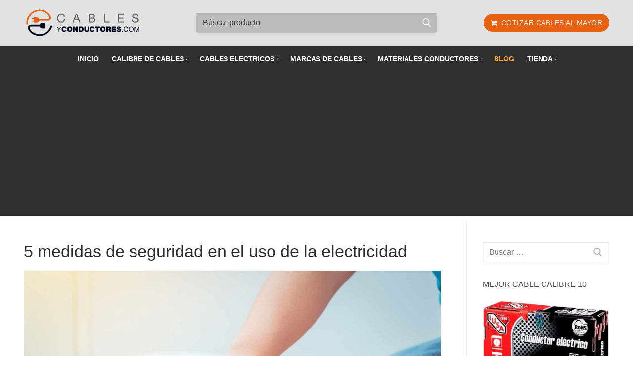

--- FILE ---
content_type: text/html; charset=UTF-8
request_url: https://cablesyconductores.com/5-medidas-de-seguridad-en-el-uso-de-la-electricidad/
body_size: 14363
content:
<!doctype html>
<html lang="es">
<head>
	<meta charset="UTF-8">
	<meta name="viewport" content="width=device-width, initial-scale=1, maximum-scale=10.0, user-scalable=yes">
	<link rel="profile" href="http://gmpg.org/xfn/11">
	<script>function loadAsync(e,t){var a,n=!1;a=document.createElement("script"),a.type="text/javascript",a.src=e,a.onreadystatechange=function(){n||this.readyState&&"complete"!=this.readyState||(n=!0,"function"==typeof t&&t())},a.onload=a.onreadystatechange,document.getElementsByTagName("head")[0].appendChild(a)}</script>
<meta name='robots' content='index, follow, max-image-preview:large, max-snippet:-1, max-video-preview:-1' />

<!-- Google Tag Manager for WordPress by gtm4wp.com -->
<script data-cfasync="false" data-pagespeed-no-defer>
	var gtm4wp_datalayer_name = "dataLayer";
	var dataLayer = dataLayer || [];
</script>
<!-- End Google Tag Manager for WordPress by gtm4wp.com -->
	<!-- This site is optimized with the Yoast SEO plugin v21.9.1 - https://yoast.com/wordpress/plugins/seo/ -->
	<title>5 medidas de seguridad en el uso de la electricidad | Cables y Conductores</title>
	<meta name="description" content="Aprende las 5 medidas de seguridad en el uso de la electricidad para evitar accidentes y prevenir daños en tus electrodomésticos." />
	<link rel="canonical" href="https://cablesyconductores.com/5-medidas-de-seguridad-en-el-uso-de-la-electricidad/" />
	<meta property="og:locale" content="es_ES" />
	<meta property="og:type" content="article" />
	<meta property="og:title" content="5 medidas de seguridad en el uso de la electricidad | Cables y Conductores" />
	<meta property="og:description" content="Aprende las 5 medidas de seguridad en el uso de la electricidad para evitar accidentes y prevenir daños en tus electrodomésticos." />
	<meta property="og:url" content="https://cablesyconductores.com/5-medidas-de-seguridad-en-el-uso-de-la-electricidad/" />
	<meta property="og:site_name" content="Cables y Conductores Eléctricos" />
	<meta property="article:published_time" content="2023-03-16T02:20:41+00:00" />
	<meta property="article:modified_time" content="2023-03-16T02:21:05+00:00" />
	<meta property="og:image" content="https://cablesyconductores.com/wp-content/uploads/2023/03/5-medidas-de-seguridad-en-el-uso-de-la-electricidad.jpg" />
	<meta property="og:image:width" content="1500" />
	<meta property="og:image:height" content="1013" />
	<meta property="og:image:type" content="image/jpeg" />
	<meta name="author" content="Carlos Acevedo" />
	<meta name="twitter:card" content="summary_large_image" />
	<meta name="twitter:label1" content="Escrito por" />
	<meta name="twitter:data1" content="Carlos Acevedo" />
	<meta name="twitter:label2" content="Tiempo de lectura" />
	<meta name="twitter:data2" content="2 minutos" />
	<script type="application/ld+json" class="yoast-schema-graph">{"@context":"https://schema.org","@graph":[{"@type":"Article","@id":"https://cablesyconductores.com/5-medidas-de-seguridad-en-el-uso-de-la-electricidad/#article","isPartOf":{"@id":"https://cablesyconductores.com/5-medidas-de-seguridad-en-el-uso-de-la-electricidad/"},"author":{"name":"Carlos Acevedo","@id":"https://cablesyconductores.com/#/schema/person/a8bfcdd80d278bbb6ebf6deb81b5d407"},"headline":"5 medidas de seguridad en el uso de la electricidad","datePublished":"2023-03-16T02:20:41+00:00","dateModified":"2023-03-16T02:21:05+00:00","mainEntityOfPage":{"@id":"https://cablesyconductores.com/5-medidas-de-seguridad-en-el-uso-de-la-electricidad/"},"wordCount":341,"publisher":{"@id":"https://cablesyconductores.com/#organization"},"image":{"@id":"https://cablesyconductores.com/5-medidas-de-seguridad-en-el-uso-de-la-electricidad/#primaryimage"},"thumbnailUrl":"https://cablesyconductores.com/wp-content/uploads/2023/03/5-medidas-de-seguridad-en-el-uso-de-la-electricidad.jpg","articleSection":["Guía"],"inLanguage":"es"},{"@type":"WebPage","@id":"https://cablesyconductores.com/5-medidas-de-seguridad-en-el-uso-de-la-electricidad/","url":"https://cablesyconductores.com/5-medidas-de-seguridad-en-el-uso-de-la-electricidad/","name":"5 medidas de seguridad en el uso de la electricidad | Cables y Conductores","isPartOf":{"@id":"https://cablesyconductores.com/#website"},"primaryImageOfPage":{"@id":"https://cablesyconductores.com/5-medidas-de-seguridad-en-el-uso-de-la-electricidad/#primaryimage"},"image":{"@id":"https://cablesyconductores.com/5-medidas-de-seguridad-en-el-uso-de-la-electricidad/#primaryimage"},"thumbnailUrl":"https://cablesyconductores.com/wp-content/uploads/2023/03/5-medidas-de-seguridad-en-el-uso-de-la-electricidad.jpg","datePublished":"2023-03-16T02:20:41+00:00","dateModified":"2023-03-16T02:21:05+00:00","description":"Aprende las 5 medidas de seguridad en el uso de la electricidad para evitar accidentes y prevenir daños en tus electrodomésticos.","breadcrumb":{"@id":"https://cablesyconductores.com/5-medidas-de-seguridad-en-el-uso-de-la-electricidad/#breadcrumb"},"inLanguage":"es","potentialAction":[{"@type":"ReadAction","target":["https://cablesyconductores.com/5-medidas-de-seguridad-en-el-uso-de-la-electricidad/"]}]},{"@type":"ImageObject","inLanguage":"es","@id":"https://cablesyconductores.com/5-medidas-de-seguridad-en-el-uso-de-la-electricidad/#primaryimage","url":"https://cablesyconductores.com/wp-content/uploads/2023/03/5-medidas-de-seguridad-en-el-uso-de-la-electricidad.jpg","contentUrl":"https://cablesyconductores.com/wp-content/uploads/2023/03/5-medidas-de-seguridad-en-el-uso-de-la-electricidad.jpg","width":1500,"height":1013,"caption":"5 medidas de seguridad en el uso de la electricidad"},{"@type":"BreadcrumbList","@id":"https://cablesyconductores.com/5-medidas-de-seguridad-en-el-uso-de-la-electricidad/#breadcrumb","itemListElement":[{"@type":"ListItem","position":1,"name":"Home","item":"https://cablesyconductores.com/"},{"@type":"ListItem","position":2,"name":"5 medidas de seguridad en el uso de la electricidad"}]},{"@type":"WebSite","@id":"https://cablesyconductores.com/#website","url":"https://cablesyconductores.com/","name":"Cables y Conductores Eléctricos","description":"Todo en cables y conductores eléctricos.","publisher":{"@id":"https://cablesyconductores.com/#organization"},"potentialAction":[{"@type":"SearchAction","target":{"@type":"EntryPoint","urlTemplate":"https://cablesyconductores.com/?s={search_term_string}"},"query-input":"required name=search_term_string"}],"inLanguage":"es"},{"@type":"Organization","@id":"https://cablesyconductores.com/#organization","name":"Cables y Conductores Eléctricos","url":"https://cablesyconductores.com/","logo":{"@type":"ImageObject","inLanguage":"es","@id":"https://cablesyconductores.com/#/schema/logo/image/","url":"https://cablesyconductores.com/wp-content/uploads/2021/02/Logo-Cables-y-conductores-.png","contentUrl":"https://cablesyconductores.com/wp-content/uploads/2021/02/Logo-Cables-y-conductores-.png","width":500,"height":133,"caption":"Cables y Conductores Eléctricos"},"image":{"@id":"https://cablesyconductores.com/#/schema/logo/image/"}},{"@type":"Person","@id":"https://cablesyconductores.com/#/schema/person/a8bfcdd80d278bbb6ebf6deb81b5d407","name":"Carlos Acevedo","image":{"@type":"ImageObject","inLanguage":"es","@id":"https://cablesyconductores.com/#/schema/person/image/","url":"https://secure.gravatar.com/avatar/fde39b0e6ceccfaf293190aacbaf04f14d63cf8f5168def51bd818330c51741e?s=96&d=mm&r=g","contentUrl":"https://secure.gravatar.com/avatar/fde39b0e6ceccfaf293190aacbaf04f14d63cf8f5168def51bd818330c51741e?s=96&d=mm&r=g","caption":"Carlos Acevedo"},"sameAs":["http://www.perinoladesign.com.ve"],"url":"https://cablesyconductores.com/author/carlos-acevedo/"}]}</script>
	<!-- / Yoast SEO plugin. -->


<link rel="alternate" title="oEmbed (JSON)" type="application/json+oembed" href="https://cablesyconductores.com/wp-json/oembed/1.0/embed?url=https%3A%2F%2Fcablesyconductores.com%2F5-medidas-de-seguridad-en-el-uso-de-la-electricidad%2F" />
<link rel="alternate" title="oEmbed (XML)" type="text/xml+oembed" href="https://cablesyconductores.com/wp-json/oembed/1.0/embed?url=https%3A%2F%2Fcablesyconductores.com%2F5-medidas-de-seguridad-en-el-uso-de-la-electricidad%2F&#038;format=xml" />
<style id='wp-img-auto-sizes-contain-inline-css' type='text/css'>
img:is([sizes=auto i],[sizes^="auto," i]){contain-intrinsic-size:3000px 1500px}
/*# sourceURL=wp-img-auto-sizes-contain-inline-css */
</style>
<style id='classic-theme-styles-inline-css' type='text/css'>
/*! This file is auto-generated */
.wp-block-button__link{color:#fff;background-color:#32373c;border-radius:9999px;box-shadow:none;text-decoration:none;padding:calc(.667em + 2px) calc(1.333em + 2px);font-size:1.125em}.wp-block-file__button{background:#32373c;color:#fff;text-decoration:none}
/*# sourceURL=/wp-includes/css/classic-themes.min.css */
</style>
<link rel='stylesheet' id='wpo_min-header-0-css' href='https://cablesyconductores.com/wp-content/cache/wpo-minify/1721162027/assets/wpo-minify-header-368035e4.min.css' type='text/css' media='all' />
<script type="text/javascript" src="https://cablesyconductores.com/wp-includes/js/jquery/jquery.min.js" id="jquery-core-js"></script>
<script type="text/javascript" src="https://cablesyconductores.com/wp-includes/js/jquery/jquery-migrate.min.js" id="jquery-migrate-js"></script>
<link rel="https://api.w.org/" href="https://cablesyconductores.com/wp-json/" /><link rel="alternate" title="JSON" type="application/json" href="https://cablesyconductores.com/wp-json/wp/v2/posts/5291" /><link rel="EditURI" type="application/rsd+xml" title="RSD" href="https://cablesyconductores.com/xmlrpc.php?rsd" />
<meta name="generator" content="WordPress 6.9" />
<link rel='shortlink' href='https://cablesyconductores.com/?p=5291' />
<style type='text/css'> .ae_data .elementor-editor-element-setting {
            display:none !important;
            }
            </style>
<!-- Google Tag Manager for WordPress by gtm4wp.com -->
<!-- GTM Container placement set to footer -->
<script data-cfasync="false" data-pagespeed-no-defer type="text/javascript">
	var dataLayer_content = {"pagePostType":"post","pagePostType2":"single-post","pageCategory":["guia"],"pagePostAuthor":"Carlos Acevedo"};
	dataLayer.push( dataLayer_content );
</script>
<script data-cfasync="false">
(function(w,d,s,l,i){w[l]=w[l]||[];w[l].push({'gtm.start':
new Date().getTime(),event:'gtm.js'});var f=d.getElementsByTagName(s)[0],
j=d.createElement(s),dl=l!='dataLayer'?'&l='+l:'';j.async=true;j.src=
'//www.googletagmanager.com/gtm.js?id='+i+dl;f.parentNode.insertBefore(j,f);
})(window,document,'script','dataLayer','GTM-KLBFWSK');
</script>
<!-- End Google Tag Manager -->
<!-- End Google Tag Manager for WordPress by gtm4wp.com --><meta name="generator" content="Elementor 3.12.0; features: a11y_improvements, additional_custom_breakpoints; settings: css_print_method-external, google_font-enabled, font_display-auto">
<link rel="icon" href="https://cablesyconductores.com/wp-content/uploads/2021/02/cropped-Logo-Favicom-Cables-y-conductores--32x32.png" sizes="32x32" />
<link rel="icon" href="https://cablesyconductores.com/wp-content/uploads/2021/02/cropped-Logo-Favicom-Cables-y-conductores--192x192.png" sizes="192x192" />
<link rel="apple-touch-icon" href="https://cablesyconductores.com/wp-content/uploads/2021/02/cropped-Logo-Favicom-Cables-y-conductores--180x180.png" />
<meta name="msapplication-TileImage" content="https://cablesyconductores.com/wp-content/uploads/2021/02/cropped-Logo-Favicom-Cables-y-conductores--270x270.png" />
		<style type="text/css" id="wp-custom-css">
			.page-titlebar {
    padding: 0px!important;
    border:none;
    word-break: break-word;
    background: #f9f9f9;
}



.mostrar {
    display: block!important;
    z-index: 999;
    position: fixed;
    width:100%;
	  top: 0px;
}

.form-span{
	font-size: 18px;
	font-weight: 600;
}

@media only screen and (min-width: 992px) {
	.div-fixed {
		position: fixed;
		z-index: 99;
		bottom: 10px;
		width: 100%;
		max-height: 120px!important;
	}


	.div-center {
		display: flex;
		align-content: center;
		align-items: center;
		justify-content: center;
		max-height: 120px!important;
	}

	.div-adsense {
			max-height: 120px!important;
	}	
}

.banner-movil {
	display: none;
}

/* Extra small devices (phones, 600px and down) */
@media only screen and (max-width: 768px) {
	
	
.banner-movil {
	display: block!important;
}

	
	.div-fixed {
		display: none!important;
		position: fixed;
		z-index: 99;
		bottom: 10px;
		width: 100%;
		max-height: 120px!important;
	}


	.div-center {
		display: flex;
		align-content: center;
		align-items: center;
		justify-content: center;
		max-height: 120px!important;
	}

	.div-adsense {
			width: 90%;
			max-height: 120px!important;
	}
}
.nav-menu-desktop .sub-menu li a {
	font-weight: 600;
	color: #000;
}		</style>
		
<meta name="google-adsense-account" content="ca-pub-3239389618845581">

<script async src="https://pagead2.googlesyndication.com/pagead/js/adsbygoogle.js?client=ca-pub-3239389618845581"
     crossorigin="anonymous"></script>
     
<style id='wp-block-heading-inline-css' type='text/css'>
h1:where(.wp-block-heading).has-background,h2:where(.wp-block-heading).has-background,h3:where(.wp-block-heading).has-background,h4:where(.wp-block-heading).has-background,h5:where(.wp-block-heading).has-background,h6:where(.wp-block-heading).has-background{padding:1.25em 2.375em}h1.has-text-align-left[style*=writing-mode]:where([style*=vertical-lr]),h1.has-text-align-right[style*=writing-mode]:where([style*=vertical-rl]),h2.has-text-align-left[style*=writing-mode]:where([style*=vertical-lr]),h2.has-text-align-right[style*=writing-mode]:where([style*=vertical-rl]),h3.has-text-align-left[style*=writing-mode]:where([style*=vertical-lr]),h3.has-text-align-right[style*=writing-mode]:where([style*=vertical-rl]),h4.has-text-align-left[style*=writing-mode]:where([style*=vertical-lr]),h4.has-text-align-right[style*=writing-mode]:where([style*=vertical-rl]),h5.has-text-align-left[style*=writing-mode]:where([style*=vertical-lr]),h5.has-text-align-right[style*=writing-mode]:where([style*=vertical-rl]),h6.has-text-align-left[style*=writing-mode]:where([style*=vertical-lr]),h6.has-text-align-right[style*=writing-mode]:where([style*=vertical-rl]){rotate:180deg}
/*# sourceURL=https://cablesyconductores.com/wp-includes/blocks/heading/style.min.css */
</style>
<style id='wp-block-paragraph-inline-css' type='text/css'>
.is-small-text{font-size:.875em}.is-regular-text{font-size:1em}.is-large-text{font-size:2.25em}.is-larger-text{font-size:3em}.has-drop-cap:not(:focus):first-letter{float:left;font-size:8.4em;font-style:normal;font-weight:100;line-height:.68;margin:.05em .1em 0 0;text-transform:uppercase}body.rtl .has-drop-cap:not(:focus):first-letter{float:none;margin-left:.1em}p.has-drop-cap.has-background{overflow:hidden}:root :where(p.has-background){padding:1.25em 2.375em}:where(p.has-text-color:not(.has-link-color)) a{color:inherit}p.has-text-align-left[style*="writing-mode:vertical-lr"],p.has-text-align-right[style*="writing-mode:vertical-rl"]{rotate:180deg}
/*# sourceURL=https://cablesyconductores.com/wp-includes/blocks/paragraph/style.min.css */
</style>
<style id='global-styles-inline-css' type='text/css'>
:root{--wp--preset--aspect-ratio--square: 1;--wp--preset--aspect-ratio--4-3: 4/3;--wp--preset--aspect-ratio--3-4: 3/4;--wp--preset--aspect-ratio--3-2: 3/2;--wp--preset--aspect-ratio--2-3: 2/3;--wp--preset--aspect-ratio--16-9: 16/9;--wp--preset--aspect-ratio--9-16: 9/16;--wp--preset--color--black: #000000;--wp--preset--color--cyan-bluish-gray: #abb8c3;--wp--preset--color--white: #ffffff;--wp--preset--color--pale-pink: #f78da7;--wp--preset--color--vivid-red: #cf2e2e;--wp--preset--color--luminous-vivid-orange: #ff6900;--wp--preset--color--luminous-vivid-amber: #fcb900;--wp--preset--color--light-green-cyan: #7bdcb5;--wp--preset--color--vivid-green-cyan: #00d084;--wp--preset--color--pale-cyan-blue: #8ed1fc;--wp--preset--color--vivid-cyan-blue: #0693e3;--wp--preset--color--vivid-purple: #9b51e0;--wp--preset--gradient--vivid-cyan-blue-to-vivid-purple: linear-gradient(135deg,rgb(6,147,227) 0%,rgb(155,81,224) 100%);--wp--preset--gradient--light-green-cyan-to-vivid-green-cyan: linear-gradient(135deg,rgb(122,220,180) 0%,rgb(0,208,130) 100%);--wp--preset--gradient--luminous-vivid-amber-to-luminous-vivid-orange: linear-gradient(135deg,rgb(252,185,0) 0%,rgb(255,105,0) 100%);--wp--preset--gradient--luminous-vivid-orange-to-vivid-red: linear-gradient(135deg,rgb(255,105,0) 0%,rgb(207,46,46) 100%);--wp--preset--gradient--very-light-gray-to-cyan-bluish-gray: linear-gradient(135deg,rgb(238,238,238) 0%,rgb(169,184,195) 100%);--wp--preset--gradient--cool-to-warm-spectrum: linear-gradient(135deg,rgb(74,234,220) 0%,rgb(151,120,209) 20%,rgb(207,42,186) 40%,rgb(238,44,130) 60%,rgb(251,105,98) 80%,rgb(254,248,76) 100%);--wp--preset--gradient--blush-light-purple: linear-gradient(135deg,rgb(255,206,236) 0%,rgb(152,150,240) 100%);--wp--preset--gradient--blush-bordeaux: linear-gradient(135deg,rgb(254,205,165) 0%,rgb(254,45,45) 50%,rgb(107,0,62) 100%);--wp--preset--gradient--luminous-dusk: linear-gradient(135deg,rgb(255,203,112) 0%,rgb(199,81,192) 50%,rgb(65,88,208) 100%);--wp--preset--gradient--pale-ocean: linear-gradient(135deg,rgb(255,245,203) 0%,rgb(182,227,212) 50%,rgb(51,167,181) 100%);--wp--preset--gradient--electric-grass: linear-gradient(135deg,rgb(202,248,128) 0%,rgb(113,206,126) 100%);--wp--preset--gradient--midnight: linear-gradient(135deg,rgb(2,3,129) 0%,rgb(40,116,252) 100%);--wp--preset--font-size--small: 13px;--wp--preset--font-size--medium: 20px;--wp--preset--font-size--large: 36px;--wp--preset--font-size--x-large: 42px;--wp--preset--spacing--20: 0.44rem;--wp--preset--spacing--30: 0.67rem;--wp--preset--spacing--40: 1rem;--wp--preset--spacing--50: 1.5rem;--wp--preset--spacing--60: 2.25rem;--wp--preset--spacing--70: 3.38rem;--wp--preset--spacing--80: 5.06rem;--wp--preset--shadow--natural: 6px 6px 9px rgba(0, 0, 0, 0.2);--wp--preset--shadow--deep: 12px 12px 50px rgba(0, 0, 0, 0.4);--wp--preset--shadow--sharp: 6px 6px 0px rgba(0, 0, 0, 0.2);--wp--preset--shadow--outlined: 6px 6px 0px -3px rgb(255, 255, 255), 6px 6px rgb(0, 0, 0);--wp--preset--shadow--crisp: 6px 6px 0px rgb(0, 0, 0);}:where(.is-layout-flex){gap: 0.5em;}:where(.is-layout-grid){gap: 0.5em;}body .is-layout-flex{display: flex;}.is-layout-flex{flex-wrap: wrap;align-items: center;}.is-layout-flex > :is(*, div){margin: 0;}body .is-layout-grid{display: grid;}.is-layout-grid > :is(*, div){margin: 0;}:where(.wp-block-columns.is-layout-flex){gap: 2em;}:where(.wp-block-columns.is-layout-grid){gap: 2em;}:where(.wp-block-post-template.is-layout-flex){gap: 1.25em;}:where(.wp-block-post-template.is-layout-grid){gap: 1.25em;}.has-black-color{color: var(--wp--preset--color--black) !important;}.has-cyan-bluish-gray-color{color: var(--wp--preset--color--cyan-bluish-gray) !important;}.has-white-color{color: var(--wp--preset--color--white) !important;}.has-pale-pink-color{color: var(--wp--preset--color--pale-pink) !important;}.has-vivid-red-color{color: var(--wp--preset--color--vivid-red) !important;}.has-luminous-vivid-orange-color{color: var(--wp--preset--color--luminous-vivid-orange) !important;}.has-luminous-vivid-amber-color{color: var(--wp--preset--color--luminous-vivid-amber) !important;}.has-light-green-cyan-color{color: var(--wp--preset--color--light-green-cyan) !important;}.has-vivid-green-cyan-color{color: var(--wp--preset--color--vivid-green-cyan) !important;}.has-pale-cyan-blue-color{color: var(--wp--preset--color--pale-cyan-blue) !important;}.has-vivid-cyan-blue-color{color: var(--wp--preset--color--vivid-cyan-blue) !important;}.has-vivid-purple-color{color: var(--wp--preset--color--vivid-purple) !important;}.has-black-background-color{background-color: var(--wp--preset--color--black) !important;}.has-cyan-bluish-gray-background-color{background-color: var(--wp--preset--color--cyan-bluish-gray) !important;}.has-white-background-color{background-color: var(--wp--preset--color--white) !important;}.has-pale-pink-background-color{background-color: var(--wp--preset--color--pale-pink) !important;}.has-vivid-red-background-color{background-color: var(--wp--preset--color--vivid-red) !important;}.has-luminous-vivid-orange-background-color{background-color: var(--wp--preset--color--luminous-vivid-orange) !important;}.has-luminous-vivid-amber-background-color{background-color: var(--wp--preset--color--luminous-vivid-amber) !important;}.has-light-green-cyan-background-color{background-color: var(--wp--preset--color--light-green-cyan) !important;}.has-vivid-green-cyan-background-color{background-color: var(--wp--preset--color--vivid-green-cyan) !important;}.has-pale-cyan-blue-background-color{background-color: var(--wp--preset--color--pale-cyan-blue) !important;}.has-vivid-cyan-blue-background-color{background-color: var(--wp--preset--color--vivid-cyan-blue) !important;}.has-vivid-purple-background-color{background-color: var(--wp--preset--color--vivid-purple) !important;}.has-black-border-color{border-color: var(--wp--preset--color--black) !important;}.has-cyan-bluish-gray-border-color{border-color: var(--wp--preset--color--cyan-bluish-gray) !important;}.has-white-border-color{border-color: var(--wp--preset--color--white) !important;}.has-pale-pink-border-color{border-color: var(--wp--preset--color--pale-pink) !important;}.has-vivid-red-border-color{border-color: var(--wp--preset--color--vivid-red) !important;}.has-luminous-vivid-orange-border-color{border-color: var(--wp--preset--color--luminous-vivid-orange) !important;}.has-luminous-vivid-amber-border-color{border-color: var(--wp--preset--color--luminous-vivid-amber) !important;}.has-light-green-cyan-border-color{border-color: var(--wp--preset--color--light-green-cyan) !important;}.has-vivid-green-cyan-border-color{border-color: var(--wp--preset--color--vivid-green-cyan) !important;}.has-pale-cyan-blue-border-color{border-color: var(--wp--preset--color--pale-cyan-blue) !important;}.has-vivid-cyan-blue-border-color{border-color: var(--wp--preset--color--vivid-cyan-blue) !important;}.has-vivid-purple-border-color{border-color: var(--wp--preset--color--vivid-purple) !important;}.has-vivid-cyan-blue-to-vivid-purple-gradient-background{background: var(--wp--preset--gradient--vivid-cyan-blue-to-vivid-purple) !important;}.has-light-green-cyan-to-vivid-green-cyan-gradient-background{background: var(--wp--preset--gradient--light-green-cyan-to-vivid-green-cyan) !important;}.has-luminous-vivid-amber-to-luminous-vivid-orange-gradient-background{background: var(--wp--preset--gradient--luminous-vivid-amber-to-luminous-vivid-orange) !important;}.has-luminous-vivid-orange-to-vivid-red-gradient-background{background: var(--wp--preset--gradient--luminous-vivid-orange-to-vivid-red) !important;}.has-very-light-gray-to-cyan-bluish-gray-gradient-background{background: var(--wp--preset--gradient--very-light-gray-to-cyan-bluish-gray) !important;}.has-cool-to-warm-spectrum-gradient-background{background: var(--wp--preset--gradient--cool-to-warm-spectrum) !important;}.has-blush-light-purple-gradient-background{background: var(--wp--preset--gradient--blush-light-purple) !important;}.has-blush-bordeaux-gradient-background{background: var(--wp--preset--gradient--blush-bordeaux) !important;}.has-luminous-dusk-gradient-background{background: var(--wp--preset--gradient--luminous-dusk) !important;}.has-pale-ocean-gradient-background{background: var(--wp--preset--gradient--pale-ocean) !important;}.has-electric-grass-gradient-background{background: var(--wp--preset--gradient--electric-grass) !important;}.has-midnight-gradient-background{background: var(--wp--preset--gradient--midnight) !important;}.has-small-font-size{font-size: var(--wp--preset--font-size--small) !important;}.has-medium-font-size{font-size: var(--wp--preset--font-size--medium) !important;}.has-large-font-size{font-size: var(--wp--preset--font-size--large) !important;}.has-x-large-font-size{font-size: var(--wp--preset--font-size--x-large) !important;}
/*# sourceURL=global-styles-inline-css */
</style>
</head>

<body class="wp-singular post-template-default single single-post postid-5291 single-format-standard wp-custom-logo wp-theme-customify content-sidebar main-layout-content-sidebar sidebar_vertical_border site-full-width menu_sidebar_slide_left elementor-default elementor-kit-8">
<div id="page" class="site box-shadow">
	<a class="skip-link screen-reader-text" href="#site-content">Ir al contenido</a>
	<a class="close is-size-medium  close-panel close-sidebar-panel" href="#">
        <span class="hamburger hamburger--squeeze is-active">
            <span class="hamburger-box">
              <span class="hamburger-inner"><span class="screen-reader-text">Menú</span></span>
            </span>
        </span>
        <span class="screen-reader-text">Cerrar</span>
        </a><header id="masthead" class="site-header header-v2"><div id="masthead-inner" class="site-header-inner">							<div  class="header-main header--row layout-full-contained"  id="cb-row--header-main"  data-row-id="main"  data-show-on="desktop mobile">
								<div class="header--row-inner header-main-inner dark-mode">
									<div class="customify-container">
										<div class="customify-grid  cb-row--desktop hide-on-mobile hide-on-tablet customify-grid-middle"><div class="row-v2 row-v2-main full-cols"><div class="col-v2 col-v2-left"><div class="item--inner builder-item--logo" data-section="title_tagline" data-item-id="logo" >		<div class="site-branding logo-top">
						<a href="https://cablesyconductores.com/" class="logo-link" rel="home" itemprop="url">
				<img class="site-img-logo" src="https://cablesyconductores.com/wp-content/uploads/2021/02/Logo-Cables-y-conductores-.png" alt="Cables y Conductores Eléctricos" srcset="https://cablesyconductores.com/wp-content/uploads/2021/02/Logo-Cables-y-conductores-.png 2x">
							</a>
					</div><!-- .site-branding -->
		</div></div><div class="col-v2 col-v2-center"><div class="item--inner builder-item--search_box" data-section="search_box" data-item-id="search_box" ><div class="header-search_box-item item--search_box">		<form role="search" class="header-search-form " action="https://cablesyconductores.com/">
			<div class="search-form-fields">
				<span class="screen-reader-text">Buscar:</span>
				
				<input type="search" class="search-field" placeholder="Búscar producto" value="" name="s" title="Buscar:" />

							</div>
			<button type="submit" class="search-submit">
				<svg aria-hidden="true" focusable="false" role="presentation" xmlns="http://www.w3.org/2000/svg" width="20" height="21" viewBox="0 0 20 21">
					<path fill="currentColor" fill-rule="evenodd" d="M12.514 14.906a8.264 8.264 0 0 1-4.322 1.21C3.668 16.116 0 12.513 0 8.07 0 3.626 3.668.023 8.192.023c4.525 0 8.193 3.603 8.193 8.047 0 2.033-.769 3.89-2.035 5.307l4.999 5.552-1.775 1.597-5.06-5.62zm-4.322-.843c3.37 0 6.102-2.684 6.102-5.993 0-3.31-2.732-5.994-6.102-5.994S2.09 4.76 2.09 8.07c0 3.31 2.732 5.993 6.102 5.993z"></path>
				</svg>
			</button>
		</form>
		</div></div></div><div class="col-v2 col-v2-right"><div class="item--inner builder-item--button" data-section="header_button" data-item-id="button" ><a target="_blank"  href="https://cablesyconductores.com/cotizar-cable-electrico-en-mexico/" class="item--button customify-btn customify-builder-btn is-icon-before"><i class="fa fa-shopping-cart"></i> Cotizar cables al mayor</a></div></div></div></div><div class="cb-row--mobile hide-on-desktop customify-grid customify-grid-middle"><div class="row-v2 row-v2-main no-center"><div class="col-v2 col-v2-left"><div class="item--inner builder-item--logo" data-section="title_tagline" data-item-id="logo" >		<div class="site-branding logo-top">
						<a href="https://cablesyconductores.com/" class="logo-link" rel="home" itemprop="url">
				<img class="site-img-logo" src="https://cablesyconductores.com/wp-content/uploads/2021/02/Logo-Cables-y-conductores-.png" alt="Cables y Conductores Eléctricos" srcset="https://cablesyconductores.com/wp-content/uploads/2021/02/Logo-Cables-y-conductores-.png 2x">
							</a>
					</div><!-- .site-branding -->
		</div></div><div class="col-v2 col-v2-right"><div class="item--inner builder-item--search_icon" data-section="search_icon" data-item-id="search_icon" ><div class="header-search_icon-item item--search_icon">		<a class="search-icon" href="#">
			<span class="ic-search">
				<svg aria-hidden="true" focusable="false" role="presentation" xmlns="http://www.w3.org/2000/svg" width="20" height="21" viewBox="0 0 20 21">
					<path fill="currentColor" fill-rule="evenodd" d="M12.514 14.906a8.264 8.264 0 0 1-4.322 1.21C3.668 16.116 0 12.513 0 8.07 0 3.626 3.668.023 8.192.023c4.525 0 8.193 3.603 8.193 8.047 0 2.033-.769 3.89-2.035 5.307l4.999 5.552-1.775 1.597-5.06-5.62zm-4.322-.843c3.37 0 6.102-2.684 6.102-5.993 0-3.31-2.732-5.994-6.102-5.994S2.09 4.76 2.09 8.07c0 3.31 2.732 5.993 6.102 5.993z"></path>
				</svg>
			</span>
			<span class="ic-close">
				<svg version="1.1" id="Capa_1" xmlns="http://www.w3.org/2000/svg" xmlns:xlink="http://www.w3.org/1999/xlink" x="0px" y="0px" width="612px" height="612px" viewBox="0 0 612 612" fill="currentColor" style="enable-background:new 0 0 612 612;" xml:space="preserve"><g><g id="cross"><g><polygon points="612,36.004 576.521,0.603 306,270.608 35.478,0.603 0,36.004 270.522,306.011 0,575.997 35.478,611.397 306,341.411 576.521,611.397 612,575.997 341.459,306.011 " /></g></g></g><g></g><g></g><g></g><g></g><g></g><g></g><g></g><g></g><g></g><g></g><g></g><g></g><g></g><g></g><g></g></svg>
			</span>
			<span class="arrow-down"></span>
		</a>
		<div class="header-search-modal-wrapper">
			<form role="search" class="header-search-modal header-search-form" action="https://cablesyconductores.com/">
				<label>
					<span class="screen-reader-text">Buscar:</span>
					<input type="search" class="search-field" placeholder="Búscar..." value="" name="s" title="Buscar:" />
				</label>
				<button type="submit" class="search-submit">
					<svg aria-hidden="true" focusable="false" role="presentation" xmlns="http://www.w3.org/2000/svg" width="20" height="21" viewBox="0 0 20 21">
						<path fill="currentColor" fill-rule="evenodd" d="M12.514 14.906a8.264 8.264 0 0 1-4.322 1.21C3.668 16.116 0 12.513 0 8.07 0 3.626 3.668.023 8.192.023c4.525 0 8.193 3.603 8.193 8.047 0 2.033-.769 3.89-2.035 5.307l4.999 5.552-1.775 1.597-5.06-5.62zm-4.322-.843c3.37 0 6.102-2.684 6.102-5.993 0-3.31-2.732-5.994-6.102-5.994S2.09 4.76 2.09 8.07c0 3.31 2.732 5.993 6.102 5.993z"></path>
					</svg>
				</button>
			</form>
		</div>
		</div></div><div class="item--inner builder-item--nav-icon" data-section="header_menu_icon" data-item-id="nav-icon" >		<a class="menu-mobile-toggle item-button is-size-desktop-medium is-size-tablet-medium is-size-mobile-medium">
			<span class="hamburger hamburger--squeeze">
				<span class="hamburger-box">
					<span class="hamburger-inner"></span>
				</span>
			</span>
			<span class="nav-icon--label hide-on-tablet hide-on-mobile">Menú</span></a>
		</div></div></div></div>									</div>
								</div>
							</div>
														<div  class="header-bottom header--row layout-full-contained"  id="cb-row--header-bottom"  data-row-id="bottom"  data-show-on="desktop">
								<div class="header--row-inner header-bottom-inner dark-mode">
									<div class="customify-container">
										<div class="customify-grid  cb-row--desktop hide-on-mobile hide-on-tablet customify-grid-middle"><div class="row-v2 row-v2-bottom no-left no-right"><div class="col-v2 col-v2-left"></div><div class="col-v2 col-v2-center"><div class="item--inner builder-item--primary-menu has_menu" data-section="header_menu_primary" data-item-id="primary-menu" ><nav  id="site-navigation-bottom-desktop" class="site-navigation primary-menu primary-menu-bottom nav-menu-desktop primary-menu-desktop style-plain"><ul id="menu-principal" class="primary-menu-ul menu nav-menu"><li id="menu-item--bottom-desktop-18" class="menu-item menu-item-type-post_type menu-item-object-page menu-item-home menu-item-18"><a href="https://cablesyconductores.com/"><span class="link-before">Inicio</span></a></li>
<li id="menu-item--bottom-desktop-806" class="menu-item menu-item-type-taxonomy menu-item-object-category menu-item-has-children menu-item-806"><a href="https://cablesyconductores.com/calibre-de-cables/"><span class="link-before">Calibre de cables<span class="nav-icon-angle">&nbsp;</span></span></a>
<ul class="sub-menu sub-lv-0">
	<li id="menu-item--bottom-desktop-811" class="menu-item menu-item-type-taxonomy menu-item-object-category menu-item-811"><a href="https://cablesyconductores.com/calibre-de-cables/cable-calibre-4/"><span class="link-before">Cable calibre 4</span></a></li>
	<li id="menu-item--bottom-desktop-812" class="menu-item menu-item-type-taxonomy menu-item-object-category menu-item-812"><a href="https://cablesyconductores.com/calibre-de-cables/cable-calibre-6/"><span class="link-before">Cable calibre 6</span></a></li>
	<li id="menu-item--bottom-desktop-809" class="menu-item menu-item-type-taxonomy menu-item-object-category menu-item-809"><a href="https://cablesyconductores.com/calibre-de-cables/cable-calibre-8/"><span class="link-before">Cable calibre 8</span></a></li>
	<li id="menu-item--bottom-desktop-808" class="menu-item menu-item-type-taxonomy menu-item-object-category menu-item-808"><a href="https://cablesyconductores.com/calibre-de-cables/cable-calibre-10/"><span class="link-before">Cable calibre 10</span></a></li>
	<li id="menu-item--bottom-desktop-807" class="menu-item menu-item-type-taxonomy menu-item-object-category menu-item-807"><a href="https://cablesyconductores.com/calibre-de-cables/cable-calibre-12/"><span class="link-before">Cable calibre 12</span></a></li>
	<li id="menu-item--bottom-desktop-810" class="menu-item menu-item-type-taxonomy menu-item-object-category menu-item-810"><a href="https://cablesyconductores.com/calibre-de-cables/cable-calibre-14/"><span class="link-before">Cable calibre 14</span></a></li>
	<li id="menu-item--bottom-desktop-813" class="menu-item menu-item-type-taxonomy menu-item-object-category menu-item-813"><a href="https://cablesyconductores.com/calibre-de-cables/cable-calibre-16/"><span class="link-before">Cable calibre 16</span></a></li>
</ul>
</li>
<li id="menu-item--bottom-desktop-4429" class="menu-item menu-item-type-custom menu-item-object-custom menu-item-has-children menu-item-4429"><a href="#"><span class="link-before">Cables electricos<span class="nav-icon-angle">&nbsp;</span></span></a>
<ul class="sub-menu sub-lv-0">
	<li id="menu-item--bottom-desktop-341" class="menu-item menu-item-type-taxonomy menu-item-object-category menu-item-has-children menu-item-341"><a href="https://cablesyconductores.com/cables-duplex/"><span class="link-before">Cables Duplex<span class="nav-icon-angle">&nbsp;</span></span></a>
	<ul class="sub-menu sub-lv-1">
		<li id="menu-item--bottom-desktop-1334" class="menu-item menu-item-type-post_type menu-item-object-post menu-item-1334"><a href="https://cablesyconductores.com/cable-duplex-calibre-6/"><span class="link-before">Cable dúplex calibre 6</span></a></li>
		<li id="menu-item--bottom-desktop-908" class="menu-item menu-item-type-post_type menu-item-object-post menu-item-908"><a href="https://cablesyconductores.com/cable-duplex-calibre-8/"><span class="link-before">Cable dúplex calibre 8</span></a></li>
		<li id="menu-item--bottom-desktop-1332" class="menu-item menu-item-type-post_type menu-item-object-post menu-item-1332"><a href="https://cablesyconductores.com/cable-duplex-calibre-10/"><span class="link-before">Cable dúplex calibre 10</span></a></li>
		<li id="menu-item--bottom-desktop-1434" class="menu-item menu-item-type-post_type menu-item-object-post menu-item-1434"><a href="https://cablesyconductores.com/cable-duplex-calibre-12/"><span class="link-before">Cable dúplex calibre 12</span></a></li>
		<li id="menu-item--bottom-desktop-1331" class="menu-item menu-item-type-post_type menu-item-object-post menu-item-1331"><a href="https://cablesyconductores.com/cable-duplex-calibre-14/"><span class="link-before">Cable dúplex calibre 14</span></a></li>
		<li id="menu-item--bottom-desktop-1432" class="menu-item menu-item-type-post_type menu-item-object-post menu-item-1432"><a href="https://cablesyconductores.com/cable-duplex-calibre-16/"><span class="link-before">Cable dúplex calibre 16</span></a></li>
		<li id="menu-item--bottom-desktop-1435" class="menu-item menu-item-type-post_type menu-item-object-post menu-item-1435"><a href="https://cablesyconductores.com/cable-duplex-calibre-18/"><span class="link-before">Cable dúplex calibre 18</span></a></li>
	</ul>
</li>
	<li id="menu-item--bottom-desktop-343" class="menu-item menu-item-type-taxonomy menu-item-object-category menu-item-has-children menu-item-343"><a href="https://cablesyconductores.com/cables-desnudos/"><span class="link-before">Cables Desnudos<span class="nav-icon-angle">&nbsp;</span></span></a>
	<ul class="sub-menu sub-lv-1">
		<li id="menu-item--bottom-desktop-1433" class="menu-item menu-item-type-post_type menu-item-object-post menu-item-1433"><a href="https://cablesyconductores.com/cable-desnudo-calibre-4/"><span class="link-before">Cable desnudo calibre 4</span></a></li>
		<li id="menu-item--bottom-desktop-1333" class="menu-item menu-item-type-post_type menu-item-object-post menu-item-1333"><a href="https://cablesyconductores.com/cable-desnudo-calibre-6/"><span class="link-before">Cable desnudo calibre 6</span></a></li>
		<li id="menu-item--bottom-desktop-1241" class="menu-item menu-item-type-post_type menu-item-object-post menu-item-1241"><a href="https://cablesyconductores.com/cable-desnudo-calibre-8/"><span class="link-before">Cable desnudo calibre 8</span></a></li>
		<li id="menu-item--bottom-desktop-1240" class="menu-item menu-item-type-post_type menu-item-object-post menu-item-1240"><a href="https://cablesyconductores.com/cable-desnudo-calibre-10/"><span class="link-before">Cable desnudo calibre 10</span></a></li>
		<li id="menu-item--bottom-desktop-1239" class="menu-item menu-item-type-post_type menu-item-object-post menu-item-1239"><a href="https://cablesyconductores.com/cable-desnudo-calibre-12/"><span class="link-before">Cable desnudo calibre 12</span></a></li>
		<li id="menu-item--bottom-desktop-1238" class="menu-item menu-item-type-post_type menu-item-object-post menu-item-1238"><a href="https://cablesyconductores.com/cable-desnudo-calibre-14/"><span class="link-before">Cable desnudo calibre 14</span></a></li>
		<li id="menu-item--bottom-desktop-1431" class="menu-item menu-item-type-post_type menu-item-object-post menu-item-1431"><a href="https://cablesyconductores.com/cable-desnudo-calibre-16/"><span class="link-before">Cable desnudo calibre 16</span></a></li>
	</ul>
</li>
	<li id="menu-item--bottom-desktop-342" class="menu-item menu-item-type-taxonomy menu-item-object-category menu-item-has-children menu-item-342"><a href="https://cablesyconductores.com/cables-uso-rudo/"><span class="link-before">Cables uso Rudo<span class="nav-icon-angle">&nbsp;</span></span></a>
	<ul class="sub-menu sub-lv-1">
		<li id="menu-item--bottom-desktop-1430" class="menu-item menu-item-type-post_type menu-item-object-post menu-item-1430"><a href="https://cablesyconductores.com/cable-uso-rudo-2x10/"><span class="link-before">Cable uso rudo 2×10</span></a></li>
		<li id="menu-item--bottom-desktop-1583" class="menu-item menu-item-type-post_type menu-item-object-post menu-item-1583"><a href="https://cablesyconductores.com/cable-uso-rudo-3x10/"><span class="link-before">Cable uso rudo 3×10</span></a></li>
		<li id="menu-item--bottom-desktop-1587" class="menu-item menu-item-type-post_type menu-item-object-post menu-item-1587"><a href="https://cablesyconductores.com/cable-uso-rudo-4x10/"><span class="link-before">Cable uso rudo 4×10</span></a></li>
		<li id="menu-item--bottom-desktop-1429" class="menu-item menu-item-type-post_type menu-item-object-post menu-item-1429"><a href="https://cablesyconductores.com/cable-uso-rudo-2x12/"><span class="link-before">Cable uso rudo 2×12</span></a></li>
		<li id="menu-item--bottom-desktop-1244" class="menu-item menu-item-type-post_type menu-item-object-post menu-item-1244"><a href="https://cablesyconductores.com/cable-uso-rudo-3x12/"><span class="link-before">Cable uso rudo 3×12</span></a></li>
		<li id="menu-item--bottom-desktop-1592" class="menu-item menu-item-type-post_type menu-item-object-post menu-item-1592"><a href="https://cablesyconductores.com/cable-uso-rudo-4x12/"><span class="link-before">Cable uso rudo 4×12</span></a></li>
	</ul>
</li>
	<li id="menu-item--bottom-desktop-340" class="menu-item menu-item-type-taxonomy menu-item-object-category menu-item-has-children menu-item-340"><a href="https://cablesyconductores.com/cables-trifasicos/"><span class="link-before">Cables Trifásicos<span class="nav-icon-angle">&nbsp;</span></span></a>
	<ul class="sub-menu sub-lv-1">
		<li id="menu-item--bottom-desktop-2114" class="menu-item menu-item-type-post_type menu-item-object-post menu-item-2114"><a href="https://cablesyconductores.com/cable-trifasico-4-hilos/"><span class="link-before">Cable trifásico 4 hilos</span></a></li>
		<li id="menu-item--bottom-desktop-1597" class="menu-item menu-item-type-post_type menu-item-object-post menu-item-1597"><a href="https://cablesyconductores.com/cable-trifasico-calibre-6/"><span class="link-before">Cable trifásico calibre 6</span></a></li>
		<li id="menu-item--bottom-desktop-1601" class="menu-item menu-item-type-post_type menu-item-object-post menu-item-1601"><a href="https://cablesyconductores.com/cable-trifasico-numero-8/"><span class="link-before">Cable trifásico número 8</span></a></li>
		<li id="menu-item--bottom-desktop-1605" class="menu-item menu-item-type-post_type menu-item-object-post menu-item-1605"><a href="https://cablesyconductores.com/cable-trifasico-calibre-10/"><span class="link-before">Cable trifásico número 10</span></a></li>
		<li id="menu-item--bottom-desktop-1609" class="menu-item menu-item-type-post_type menu-item-object-post menu-item-1609"><a href="https://cablesyconductores.com/cable-trifasico-calibre-12/"><span class="link-before">Cable trifásico número 12</span></a></li>
		<li id="menu-item--bottom-desktop-1613" class="menu-item menu-item-type-post_type menu-item-object-post menu-item-1613"><a href="https://cablesyconductores.com/cable-trifasico-subterraneo-4x4/"><span class="link-before">Cable trifásico subterráneo 4×4</span></a></li>
	</ul>
</li>
</ul>
</li>
<li id="menu-item--bottom-desktop-338" class="menu-item menu-item-type-post_type menu-item-object-page menu-item-has-children menu-item-338"><a href="https://cablesyconductores.com/marcas-de-cables-electricos/"><span class="link-before">Marcas de Cables<span class="nav-icon-angle">&nbsp;</span></span></a>
<ul class="sub-menu sub-lv-0">
	<li id="menu-item--bottom-desktop-2343" class="menu-item menu-item-type-post_type menu-item-object-post menu-item-has-children menu-item-2343"><a href="https://cablesyconductores.com/viakon-marca-de-cableado-electrico/"><span class="link-before">Viakon<span class="nav-icon-angle">&nbsp;</span></span></a>
	<ul class="sub-menu sub-lv-1">
		<li id="menu-item--bottom-desktop-2344" class="menu-item menu-item-type-post_type menu-item-object-post menu-item-2344"><a href="https://cablesyconductores.com/cable-viakon-calibre-8/"><span class="link-before">Cable Viakon calibre 8</span></a></li>
		<li id="menu-item--bottom-desktop-2345" class="menu-item menu-item-type-post_type menu-item-object-post menu-item-2345"><a href="https://cablesyconductores.com/cable-viakon-calibre-10/"><span class="link-before">Cable Viakon calibre 10</span></a></li>
		<li id="menu-item--bottom-desktop-2346" class="menu-item menu-item-type-post_type menu-item-object-post menu-item-2346"><a href="https://cablesyconductores.com/cable-viakon-calibre-12/"><span class="link-before">Cable Viakon calibre 12</span></a></li>
		<li id="menu-item--bottom-desktop-2347" class="menu-item menu-item-type-post_type menu-item-object-post menu-item-2347"><a href="https://cablesyconductores.com/cable-viakon-calibre-14/"><span class="link-before">Cable Viakon calibre 14</span></a></li>
	</ul>
</li>
	<li id="menu-item--bottom-desktop-4611" class="menu-item menu-item-type-post_type menu-item-object-page menu-item-has-children menu-item-4611"><a href="https://cablesyconductores.com/cables-iusa/"><span class="link-before">IUSA<span class="nav-icon-angle">&nbsp;</span></span></a>
	<ul class="sub-menu sub-lv-1">
		<li id="menu-item--bottom-desktop-4612" class="menu-item menu-item-type-post_type menu-item-object-page menu-item-4612"><a href="https://cablesyconductores.com/cables-iusa/cable-iusa-calibre-6/"><span class="link-before">Cable IUSA calibre 6</span></a></li>
		<li id="menu-item--bottom-desktop-4687" class="menu-item menu-item-type-post_type menu-item-object-page menu-item-4687"><a href="https://cablesyconductores.com/cables-iusa/cable-iusa-calibre-8/"><span class="link-before">Cable IUSA calibre 8</span></a></li>
		<li id="menu-item--bottom-desktop-4698" class="menu-item menu-item-type-post_type menu-item-object-page menu-item-4698"><a href="https://cablesyconductores.com/cables-iusa/cable-iusa-calibre-10/"><span class="link-before">Cable IUSA calibre 10</span></a></li>
		<li id="menu-item--bottom-desktop-4708" class="menu-item menu-item-type-post_type menu-item-object-page menu-item-4708"><a href="https://cablesyconductores.com/cables-iusa/cable-iusa-calibre-12/"><span class="link-before">Cable IUSA calibre 12</span></a></li>
		<li id="menu-item--bottom-desktop-4718" class="menu-item menu-item-type-post_type menu-item-object-page menu-item-4718"><a href="https://cablesyconductores.com/cables-iusa/cable-iusa-calibre-14/"><span class="link-before">Cable IUSA calibre 14</span></a></li>
	</ul>
</li>
	<li id="menu-item--bottom-desktop-4656" class="menu-item menu-item-type-post_type menu-item-object-page menu-item-has-children menu-item-4656"><a href="https://cablesyconductores.com/condumex-cables-de-calidad-superior/"><span class="link-before">Condumex<span class="nav-icon-angle">&nbsp;</span></span></a>
	<ul class="sub-menu sub-lv-1">
		<li id="menu-item--bottom-desktop-4658" class="menu-item menu-item-type-post_type menu-item-object-page menu-item-4658"><a href="https://cablesyconductores.com/condumex-cables-de-calidad-superior/cable-condumex-calibre-4/"><span class="link-before">Cable Condumex Calibre 4</span></a></li>
		<li id="menu-item--bottom-desktop-4657" class="menu-item menu-item-type-post_type menu-item-object-page menu-item-4657"><a href="https://cablesyconductores.com/condumex-cables-de-calidad-superior/cable-condumex-calibre-6/"><span class="link-before">Cable Condumex Calibre 6</span></a></li>
		<li id="menu-item--bottom-desktop-4664" class="menu-item menu-item-type-post_type menu-item-object-page menu-item-4664"><a href="https://cablesyconductores.com/condumex-cables-de-calidad-superior/cable-condumex-calibre-8/"><span class="link-before">Cable Condumex Calibre 8</span></a></li>
		<li id="menu-item--bottom-desktop-4675" class="menu-item menu-item-type-post_type menu-item-object-page menu-item-4675"><a href="https://cablesyconductores.com/condumex-cables-de-calidad-superior/cable-condumex-calibre-10/"><span class="link-before">Cable Condumex Calibre 10</span></a></li>
		<li id="menu-item--bottom-desktop-4676" class="menu-item menu-item-type-post_type menu-item-object-page menu-item-4676"><a href="https://cablesyconductores.com/condumex-cables-de-calidad-superior/cable-condumex-calibre-12/"><span class="link-before">Cable Condumex Calibre 12</span></a></li>
		<li id="menu-item--bottom-desktop-4677" class="menu-item menu-item-type-post_type menu-item-object-page menu-item-4677"><a href="https://cablesyconductores.com/condumex-cables-de-calidad-superior/cable-condumex-calibre-14/"><span class="link-before">Cable Condumex Calibre 14</span></a></li>
	</ul>
</li>
	<li id="menu-item--bottom-desktop-4938" class="menu-item menu-item-type-post_type menu-item-object-page menu-item-has-children menu-item-4938"><a href="https://cablesyconductores.com/kobrex/"><span class="link-before">Kobrex<span class="nav-icon-angle">&nbsp;</span></span></a>
	<ul class="sub-menu sub-lv-1">
		<li id="menu-item--bottom-desktop-4939" class="menu-item menu-item-type-post_type menu-item-object-page menu-item-4939"><a href="https://cablesyconductores.com/kobrex/cable-kobrex-calibre-8/"><span class="link-before">Cable Kobrex Calibre 8</span></a></li>
		<li id="menu-item--bottom-desktop-4967" class="menu-item menu-item-type-post_type menu-item-object-page menu-item-4967"><a href="https://cablesyconductores.com/kobrex/cable-kobrex-calibre-10/"><span class="link-before">Cable kobrex Calibre 10</span></a></li>
		<li id="menu-item--bottom-desktop-4966" class="menu-item menu-item-type-post_type menu-item-object-page menu-item-4966"><a href="https://cablesyconductores.com/kobrex/cable-kobrex-calibre-12/"><span class="link-before">Cable Kobrex Calibre 12</span></a></li>
		<li id="menu-item--bottom-desktop-4980" class="menu-item menu-item-type-post_type menu-item-object-page menu-item-4980"><a href="https://cablesyconductores.com/kobrex/cable-kobrex-calibre-14/"><span class="link-before">Cable Kobrex Calibre 14</span></a></li>
	</ul>
</li>
	<li id="menu-item--bottom-desktop-5029" class="menu-item menu-item-type-post_type menu-item-object-page menu-item-has-children menu-item-5029"><a href="https://cablesyconductores.com/cables-condulac/"><span class="link-before">Condulac<span class="nav-icon-angle">&nbsp;</span></span></a>
	<ul class="sub-menu sub-lv-1">
		<li id="menu-item--bottom-desktop-5033" class="menu-item menu-item-type-post_type menu-item-object-page menu-item-5033"><a href="https://cablesyconductores.com/cables-condulac/cable-condulac-calibre-8/"><span class="link-before">Cable Condulac calibre 8</span></a></li>
		<li id="menu-item--bottom-desktop-5030" class="menu-item menu-item-type-post_type menu-item-object-page menu-item-5030"><a href="https://cablesyconductores.com/cables-condulac/cable-condulac-calibre-10/"><span class="link-before">Cable Condulac calibre 10</span></a></li>
		<li id="menu-item--bottom-desktop-5031" class="menu-item menu-item-type-post_type menu-item-object-page menu-item-5031"><a href="https://cablesyconductores.com/cables-condulac/cable-condulac-calibre-12/"><span class="link-before">Cable Condulac calibre 12</span></a></li>
		<li id="menu-item--bottom-desktop-5032" class="menu-item menu-item-type-post_type menu-item-object-page menu-item-5032"><a href="https://cablesyconductores.com/cables-condulac/cable-condulac-calibre-14/"><span class="link-before">Cable Condulac calibre 14</span></a></li>
	</ul>
</li>
	<li id="menu-item--bottom-desktop-5099" class="menu-item menu-item-type-post_type menu-item-object-page menu-item-has-children menu-item-5099"><a href="https://cablesyconductores.com/cables-indiana/"><span class="link-before">Cables Indiana<span class="nav-icon-angle">&nbsp;</span></span></a>
	<ul class="sub-menu sub-lv-1">
		<li id="menu-item--bottom-desktop-5103" class="menu-item menu-item-type-post_type menu-item-object-page menu-item-5103"><a href="https://cablesyconductores.com/cables-indiana/cable-indiana-calibre-8/"><span class="link-before">Cable Indiana calibre 8</span></a></li>
		<li id="menu-item--bottom-desktop-5102" class="menu-item menu-item-type-post_type menu-item-object-page menu-item-5102"><a href="https://cablesyconductores.com/cables-indiana/cable-indiana-calibre-10/"><span class="link-before">Cable Indiana calibre 10</span></a></li>
		<li id="menu-item--bottom-desktop-5101" class="menu-item menu-item-type-post_type menu-item-object-page menu-item-5101"><a href="https://cablesyconductores.com/cables-indiana/cable-indiana-calibre-12/"><span class="link-before">Cable Indiana calibre 12</span></a></li>
		<li id="menu-item--bottom-desktop-5100" class="menu-item menu-item-type-post_type menu-item-object-page menu-item-5100"><a href="https://cablesyconductores.com/cables-indiana/cable-indiana-calibre-14/"><span class="link-before">Cable Indiana calibre 14</span></a></li>
	</ul>
</li>
</ul>
</li>
<li id="menu-item--bottom-desktop-344" class="menu-item menu-item-type-taxonomy menu-item-object-category menu-item-has-children menu-item-344"><a href="https://cablesyconductores.com/materiales-conductores-de-electricidad/"><span class="link-before">Materiales conductores<span class="nav-icon-angle">&nbsp;</span></span></a>
<ul class="sub-menu sub-lv-0">
	<li id="menu-item--bottom-desktop-1154" class="menu-item menu-item-type-post_type menu-item-object-post menu-item-1154"><a href="https://cablesyconductores.com/el-oro-es-conductor-de-electricidad/"><span class="link-before">Oro</span></a></li>
	<li id="menu-item--bottom-desktop-2242" class="menu-item menu-item-type-post_type menu-item-object-post menu-item-2242"><a href="https://cablesyconductores.com/la-plata-conduce-elctricidad/"><span class="link-before">Plata</span></a></li>
	<li id="menu-item--bottom-desktop-907" class="menu-item menu-item-type-post_type menu-item-object-post menu-item-907"><a href="https://cablesyconductores.com/el-cobre-es-conductor-de-electricidad/"><span class="link-before">Cobre</span></a></li>
	<li id="menu-item--bottom-desktop-2241" class="menu-item menu-item-type-post_type menu-item-object-post menu-item-2241"><a href="https://cablesyconductores.com/el-aluminio-es-conductor-de-electricidad/"><span class="link-before">Aluminio</span></a></li>
	<li id="menu-item--bottom-desktop-2243" class="menu-item menu-item-type-post_type menu-item-object-post menu-item-2243"><a href="https://cablesyconductores.com/bronce-como-conductor-electrico/"><span class="link-before">Bronce</span></a></li>
	<li id="menu-item--bottom-desktop-2245" class="menu-item menu-item-type-post_type menu-item-object-post menu-item-2245"><a href="https://cablesyconductores.com/el-acero-es-conductor-de-electricidad/"><span class="link-before">Acero</span></a></li>
	<li id="menu-item--bottom-desktop-1153" class="menu-item menu-item-type-post_type menu-item-object-post menu-item-1153"><a href="https://cablesyconductores.com/el-metal-es-conductor-de-electricidad/"><span class="link-before">Metales</span></a></li>
	<li id="menu-item--bottom-desktop-1155" class="menu-item menu-item-type-post_type menu-item-object-post menu-item-1155"><a href="https://cablesyconductores.com/el-papel-es-conductor-de-electricidad/"><span class="link-before">Papel</span></a></li>
</ul>
</li>
<li id="menu-item--bottom-desktop-5371" class="menu-item menu-item-type-taxonomy menu-item-object-category current-post-ancestor current-menu-parent current-post-parent menu-item-5371"><a href="https://cablesyconductores.com/guia/"><span class="link-before">Blog</span></a></li>
<li id="menu-item--bottom-desktop-2133" class="menu-item menu-item-type-taxonomy menu-item-object-category menu-item-has-children menu-item-2133"><a href="https://cablesyconductores.com/tienda-de-materiales-electricos/"><span class="link-before">Tienda<span class="nav-icon-angle">&nbsp;</span></span></a>
<ul class="sub-menu sub-lv-0">
	<li id="menu-item--bottom-desktop-2134" class="menu-item menu-item-type-post_type menu-item-object-post menu-item-2134"><a href="https://cablesyconductores.com/apagadores-electricos/"><span class="link-before">Tipos de apagadores eléctricos: Guía completa</span></a></li>
	<li id="menu-item--bottom-desktop-2135" class="menu-item menu-item-type-post_type menu-item-object-post menu-item-2135"><a href="https://cablesyconductores.com/manguera-para-cables/"><span class="link-before">Manguera para cable eléctrico: todo lo que debes saber</span></a></li>
	<li id="menu-item--bottom-desktop-2136" class="menu-item menu-item-type-post_type menu-item-object-post menu-item-2136"><a href="https://cablesyconductores.com/pinzas-de-electricista/"><span class="link-before">Pinzas</span></a></li>
	<li id="menu-item--bottom-desktop-2137" class="menu-item menu-item-type-post_type menu-item-object-post menu-item-2137"><a href="https://cablesyconductores.com/tubo-conduit/"><span class="link-before">Tubo conduit: I.M.C y E.M.T</span></a></li>
	<li id="menu-item--bottom-desktop-2138" class="menu-item menu-item-type-post_type menu-item-object-post menu-item-2138"><a href="https://cablesyconductores.com/extensiones-electricas/"><span class="link-before">Tipos y partes de extensión eléctrica: ¿qué son y cómo funcionan?</span></a></li>
	<li id="menu-item--bottom-desktop-2139" class="menu-item menu-item-type-post_type menu-item-object-post menu-item-2139"><a href="https://cablesyconductores.com/tomacorriente/"><span class="link-before">Tipos y partes de un tomacorriente</span></a></li>
</ul>
</li>
</ul></nav></div></div><div class="col-v2 col-v2-right"></div></div></div>									</div>
								</div>
							</div>
							<div id="header-menu-sidebar" class="header-menu-sidebar menu-sidebar-panel dark-mode"><div id="header-menu-sidebar-bg" class="header-menu-sidebar-bg"><div id="header-menu-sidebar-inner" class="header-menu-sidebar-inner"><div class="builder-item-sidebar mobile-item--html"><div class="item--inner" data-item-id="html" data-section="header_html"><div class="builder-header-html-item item--html"><p>¡Compre Cables de la mejor calidad al mejor precio!</p>
</div></div></div><div class="builder-item-sidebar mobile-item--search_box"><div class="item--inner" data-item-id="search_box" data-section="search_box"><div class="header-search_box-item item--search_box">		<form role="search" class="header-search-form " action="https://cablesyconductores.com/">
			<div class="search-form-fields">
				<span class="screen-reader-text">Buscar:</span>
				
				<input type="search" class="search-field" placeholder="Búscar producto" value="" name="s" title="Buscar:" />

							</div>
			<button type="submit" class="search-submit">
				<svg aria-hidden="true" focusable="false" role="presentation" xmlns="http://www.w3.org/2000/svg" width="20" height="21" viewBox="0 0 20 21">
					<path fill="currentColor" fill-rule="evenodd" d="M12.514 14.906a8.264 8.264 0 0 1-4.322 1.21C3.668 16.116 0 12.513 0 8.07 0 3.626 3.668.023 8.192.023c4.525 0 8.193 3.603 8.193 8.047 0 2.033-.769 3.89-2.035 5.307l4.999 5.552-1.775 1.597-5.06-5.62zm-4.322-.843c3.37 0 6.102-2.684 6.102-5.993 0-3.31-2.732-5.994-6.102-5.994S2.09 4.76 2.09 8.07c0 3.31 2.732 5.993 6.102 5.993z"></path>
				</svg>
			</button>
		</form>
		</div></div></div><div class="builder-item-sidebar mobile-item--primary-menu mobile-item--menu "><div class="item--inner" data-item-id="primary-menu" data-section="header_menu_primary"><nav  id="site-navigation-sidebar-mobile" class="site-navigation primary-menu primary-menu-sidebar nav-menu-mobile primary-menu-mobile style-plain"><ul id="menu-principal" class="primary-menu-ul menu nav-menu"><li id="menu-item--sidebar-mobile-18" class="menu-item menu-item-type-post_type menu-item-object-page menu-item-home menu-item-18"><a href="https://cablesyconductores.com/"><span class="link-before">Inicio</span></a></li>
<li id="menu-item--sidebar-mobile-806" class="menu-item menu-item-type-taxonomy menu-item-object-category menu-item-has-children menu-item-806"><a href="https://cablesyconductores.com/calibre-de-cables/"><span class="link-before">Calibre de cables<span class="nav-icon-angle">&nbsp;</span></span></a>
<ul class="sub-menu sub-lv-0">
	<li id="menu-item--sidebar-mobile-811" class="menu-item menu-item-type-taxonomy menu-item-object-category menu-item-811"><a href="https://cablesyconductores.com/calibre-de-cables/cable-calibre-4/"><span class="link-before">Cable calibre 4</span></a></li>
	<li id="menu-item--sidebar-mobile-812" class="menu-item menu-item-type-taxonomy menu-item-object-category menu-item-812"><a href="https://cablesyconductores.com/calibre-de-cables/cable-calibre-6/"><span class="link-before">Cable calibre 6</span></a></li>
	<li id="menu-item--sidebar-mobile-809" class="menu-item menu-item-type-taxonomy menu-item-object-category menu-item-809"><a href="https://cablesyconductores.com/calibre-de-cables/cable-calibre-8/"><span class="link-before">Cable calibre 8</span></a></li>
	<li id="menu-item--sidebar-mobile-808" class="menu-item menu-item-type-taxonomy menu-item-object-category menu-item-808"><a href="https://cablesyconductores.com/calibre-de-cables/cable-calibre-10/"><span class="link-before">Cable calibre 10</span></a></li>
	<li id="menu-item--sidebar-mobile-807" class="menu-item menu-item-type-taxonomy menu-item-object-category menu-item-807"><a href="https://cablesyconductores.com/calibre-de-cables/cable-calibre-12/"><span class="link-before">Cable calibre 12</span></a></li>
	<li id="menu-item--sidebar-mobile-810" class="menu-item menu-item-type-taxonomy menu-item-object-category menu-item-810"><a href="https://cablesyconductores.com/calibre-de-cables/cable-calibre-14/"><span class="link-before">Cable calibre 14</span></a></li>
	<li id="menu-item--sidebar-mobile-813" class="menu-item menu-item-type-taxonomy menu-item-object-category menu-item-813"><a href="https://cablesyconductores.com/calibre-de-cables/cable-calibre-16/"><span class="link-before">Cable calibre 16</span></a></li>
</ul>
</li>
<li id="menu-item--sidebar-mobile-4429" class="menu-item menu-item-type-custom menu-item-object-custom menu-item-has-children menu-item-4429"><a href="#"><span class="link-before">Cables electricos<span class="nav-icon-angle">&nbsp;</span></span></a>
<ul class="sub-menu sub-lv-0">
	<li id="menu-item--sidebar-mobile-341" class="menu-item menu-item-type-taxonomy menu-item-object-category menu-item-has-children menu-item-341"><a href="https://cablesyconductores.com/cables-duplex/"><span class="link-before">Cables Duplex<span class="nav-icon-angle">&nbsp;</span></span></a>
	<ul class="sub-menu sub-lv-1">
		<li id="menu-item--sidebar-mobile-1334" class="menu-item menu-item-type-post_type menu-item-object-post menu-item-1334"><a href="https://cablesyconductores.com/cable-duplex-calibre-6/"><span class="link-before">Cable dúplex calibre 6</span></a></li>
		<li id="menu-item--sidebar-mobile-908" class="menu-item menu-item-type-post_type menu-item-object-post menu-item-908"><a href="https://cablesyconductores.com/cable-duplex-calibre-8/"><span class="link-before">Cable dúplex calibre 8</span></a></li>
		<li id="menu-item--sidebar-mobile-1332" class="menu-item menu-item-type-post_type menu-item-object-post menu-item-1332"><a href="https://cablesyconductores.com/cable-duplex-calibre-10/"><span class="link-before">Cable dúplex calibre 10</span></a></li>
		<li id="menu-item--sidebar-mobile-1434" class="menu-item menu-item-type-post_type menu-item-object-post menu-item-1434"><a href="https://cablesyconductores.com/cable-duplex-calibre-12/"><span class="link-before">Cable dúplex calibre 12</span></a></li>
		<li id="menu-item--sidebar-mobile-1331" class="menu-item menu-item-type-post_type menu-item-object-post menu-item-1331"><a href="https://cablesyconductores.com/cable-duplex-calibre-14/"><span class="link-before">Cable dúplex calibre 14</span></a></li>
		<li id="menu-item--sidebar-mobile-1432" class="menu-item menu-item-type-post_type menu-item-object-post menu-item-1432"><a href="https://cablesyconductores.com/cable-duplex-calibre-16/"><span class="link-before">Cable dúplex calibre 16</span></a></li>
		<li id="menu-item--sidebar-mobile-1435" class="menu-item menu-item-type-post_type menu-item-object-post menu-item-1435"><a href="https://cablesyconductores.com/cable-duplex-calibre-18/"><span class="link-before">Cable dúplex calibre 18</span></a></li>
	</ul>
</li>
	<li id="menu-item--sidebar-mobile-343" class="menu-item menu-item-type-taxonomy menu-item-object-category menu-item-has-children menu-item-343"><a href="https://cablesyconductores.com/cables-desnudos/"><span class="link-before">Cables Desnudos<span class="nav-icon-angle">&nbsp;</span></span></a>
	<ul class="sub-menu sub-lv-1">
		<li id="menu-item--sidebar-mobile-1433" class="menu-item menu-item-type-post_type menu-item-object-post menu-item-1433"><a href="https://cablesyconductores.com/cable-desnudo-calibre-4/"><span class="link-before">Cable desnudo calibre 4</span></a></li>
		<li id="menu-item--sidebar-mobile-1333" class="menu-item menu-item-type-post_type menu-item-object-post menu-item-1333"><a href="https://cablesyconductores.com/cable-desnudo-calibre-6/"><span class="link-before">Cable desnudo calibre 6</span></a></li>
		<li id="menu-item--sidebar-mobile-1241" class="menu-item menu-item-type-post_type menu-item-object-post menu-item-1241"><a href="https://cablesyconductores.com/cable-desnudo-calibre-8/"><span class="link-before">Cable desnudo calibre 8</span></a></li>
		<li id="menu-item--sidebar-mobile-1240" class="menu-item menu-item-type-post_type menu-item-object-post menu-item-1240"><a href="https://cablesyconductores.com/cable-desnudo-calibre-10/"><span class="link-before">Cable desnudo calibre 10</span></a></li>
		<li id="menu-item--sidebar-mobile-1239" class="menu-item menu-item-type-post_type menu-item-object-post menu-item-1239"><a href="https://cablesyconductores.com/cable-desnudo-calibre-12/"><span class="link-before">Cable desnudo calibre 12</span></a></li>
		<li id="menu-item--sidebar-mobile-1238" class="menu-item menu-item-type-post_type menu-item-object-post menu-item-1238"><a href="https://cablesyconductores.com/cable-desnudo-calibre-14/"><span class="link-before">Cable desnudo calibre 14</span></a></li>
		<li id="menu-item--sidebar-mobile-1431" class="menu-item menu-item-type-post_type menu-item-object-post menu-item-1431"><a href="https://cablesyconductores.com/cable-desnudo-calibre-16/"><span class="link-before">Cable desnudo calibre 16</span></a></li>
	</ul>
</li>
	<li id="menu-item--sidebar-mobile-342" class="menu-item menu-item-type-taxonomy menu-item-object-category menu-item-has-children menu-item-342"><a href="https://cablesyconductores.com/cables-uso-rudo/"><span class="link-before">Cables uso Rudo<span class="nav-icon-angle">&nbsp;</span></span></a>
	<ul class="sub-menu sub-lv-1">
		<li id="menu-item--sidebar-mobile-1430" class="menu-item menu-item-type-post_type menu-item-object-post menu-item-1430"><a href="https://cablesyconductores.com/cable-uso-rudo-2x10/"><span class="link-before">Cable uso rudo 2×10</span></a></li>
		<li id="menu-item--sidebar-mobile-1583" class="menu-item menu-item-type-post_type menu-item-object-post menu-item-1583"><a href="https://cablesyconductores.com/cable-uso-rudo-3x10/"><span class="link-before">Cable uso rudo 3×10</span></a></li>
		<li id="menu-item--sidebar-mobile-1587" class="menu-item menu-item-type-post_type menu-item-object-post menu-item-1587"><a href="https://cablesyconductores.com/cable-uso-rudo-4x10/"><span class="link-before">Cable uso rudo 4×10</span></a></li>
		<li id="menu-item--sidebar-mobile-1429" class="menu-item menu-item-type-post_type menu-item-object-post menu-item-1429"><a href="https://cablesyconductores.com/cable-uso-rudo-2x12/"><span class="link-before">Cable uso rudo 2×12</span></a></li>
		<li id="menu-item--sidebar-mobile-1244" class="menu-item menu-item-type-post_type menu-item-object-post menu-item-1244"><a href="https://cablesyconductores.com/cable-uso-rudo-3x12/"><span class="link-before">Cable uso rudo 3×12</span></a></li>
		<li id="menu-item--sidebar-mobile-1592" class="menu-item menu-item-type-post_type menu-item-object-post menu-item-1592"><a href="https://cablesyconductores.com/cable-uso-rudo-4x12/"><span class="link-before">Cable uso rudo 4×12</span></a></li>
	</ul>
</li>
	<li id="menu-item--sidebar-mobile-340" class="menu-item menu-item-type-taxonomy menu-item-object-category menu-item-has-children menu-item-340"><a href="https://cablesyconductores.com/cables-trifasicos/"><span class="link-before">Cables Trifásicos<span class="nav-icon-angle">&nbsp;</span></span></a>
	<ul class="sub-menu sub-lv-1">
		<li id="menu-item--sidebar-mobile-2114" class="menu-item menu-item-type-post_type menu-item-object-post menu-item-2114"><a href="https://cablesyconductores.com/cable-trifasico-4-hilos/"><span class="link-before">Cable trifásico 4 hilos</span></a></li>
		<li id="menu-item--sidebar-mobile-1597" class="menu-item menu-item-type-post_type menu-item-object-post menu-item-1597"><a href="https://cablesyconductores.com/cable-trifasico-calibre-6/"><span class="link-before">Cable trifásico calibre 6</span></a></li>
		<li id="menu-item--sidebar-mobile-1601" class="menu-item menu-item-type-post_type menu-item-object-post menu-item-1601"><a href="https://cablesyconductores.com/cable-trifasico-numero-8/"><span class="link-before">Cable trifásico número 8</span></a></li>
		<li id="menu-item--sidebar-mobile-1605" class="menu-item menu-item-type-post_type menu-item-object-post menu-item-1605"><a href="https://cablesyconductores.com/cable-trifasico-calibre-10/"><span class="link-before">Cable trifásico número 10</span></a></li>
		<li id="menu-item--sidebar-mobile-1609" class="menu-item menu-item-type-post_type menu-item-object-post menu-item-1609"><a href="https://cablesyconductores.com/cable-trifasico-calibre-12/"><span class="link-before">Cable trifásico número 12</span></a></li>
		<li id="menu-item--sidebar-mobile-1613" class="menu-item menu-item-type-post_type menu-item-object-post menu-item-1613"><a href="https://cablesyconductores.com/cable-trifasico-subterraneo-4x4/"><span class="link-before">Cable trifásico subterráneo 4×4</span></a></li>
	</ul>
</li>
</ul>
</li>
<li id="menu-item--sidebar-mobile-338" class="menu-item menu-item-type-post_type menu-item-object-page menu-item-has-children menu-item-338"><a href="https://cablesyconductores.com/marcas-de-cables-electricos/"><span class="link-before">Marcas de Cables<span class="nav-icon-angle">&nbsp;</span></span></a>
<ul class="sub-menu sub-lv-0">
	<li id="menu-item--sidebar-mobile-2343" class="menu-item menu-item-type-post_type menu-item-object-post menu-item-has-children menu-item-2343"><a href="https://cablesyconductores.com/viakon-marca-de-cableado-electrico/"><span class="link-before">Viakon<span class="nav-icon-angle">&nbsp;</span></span></a>
	<ul class="sub-menu sub-lv-1">
		<li id="menu-item--sidebar-mobile-2344" class="menu-item menu-item-type-post_type menu-item-object-post menu-item-2344"><a href="https://cablesyconductores.com/cable-viakon-calibre-8/"><span class="link-before">Cable Viakon calibre 8</span></a></li>
		<li id="menu-item--sidebar-mobile-2345" class="menu-item menu-item-type-post_type menu-item-object-post menu-item-2345"><a href="https://cablesyconductores.com/cable-viakon-calibre-10/"><span class="link-before">Cable Viakon calibre 10</span></a></li>
		<li id="menu-item--sidebar-mobile-2346" class="menu-item menu-item-type-post_type menu-item-object-post menu-item-2346"><a href="https://cablesyconductores.com/cable-viakon-calibre-12/"><span class="link-before">Cable Viakon calibre 12</span></a></li>
		<li id="menu-item--sidebar-mobile-2347" class="menu-item menu-item-type-post_type menu-item-object-post menu-item-2347"><a href="https://cablesyconductores.com/cable-viakon-calibre-14/"><span class="link-before">Cable Viakon calibre 14</span></a></li>
	</ul>
</li>
	<li id="menu-item--sidebar-mobile-4611" class="menu-item menu-item-type-post_type menu-item-object-page menu-item-has-children menu-item-4611"><a href="https://cablesyconductores.com/cables-iusa/"><span class="link-before">IUSA<span class="nav-icon-angle">&nbsp;</span></span></a>
	<ul class="sub-menu sub-lv-1">
		<li id="menu-item--sidebar-mobile-4612" class="menu-item menu-item-type-post_type menu-item-object-page menu-item-4612"><a href="https://cablesyconductores.com/cables-iusa/cable-iusa-calibre-6/"><span class="link-before">Cable IUSA calibre 6</span></a></li>
		<li id="menu-item--sidebar-mobile-4687" class="menu-item menu-item-type-post_type menu-item-object-page menu-item-4687"><a href="https://cablesyconductores.com/cables-iusa/cable-iusa-calibre-8/"><span class="link-before">Cable IUSA calibre 8</span></a></li>
		<li id="menu-item--sidebar-mobile-4698" class="menu-item menu-item-type-post_type menu-item-object-page menu-item-4698"><a href="https://cablesyconductores.com/cables-iusa/cable-iusa-calibre-10/"><span class="link-before">Cable IUSA calibre 10</span></a></li>
		<li id="menu-item--sidebar-mobile-4708" class="menu-item menu-item-type-post_type menu-item-object-page menu-item-4708"><a href="https://cablesyconductores.com/cables-iusa/cable-iusa-calibre-12/"><span class="link-before">Cable IUSA calibre 12</span></a></li>
		<li id="menu-item--sidebar-mobile-4718" class="menu-item menu-item-type-post_type menu-item-object-page menu-item-4718"><a href="https://cablesyconductores.com/cables-iusa/cable-iusa-calibre-14/"><span class="link-before">Cable IUSA calibre 14</span></a></li>
	</ul>
</li>
	<li id="menu-item--sidebar-mobile-4656" class="menu-item menu-item-type-post_type menu-item-object-page menu-item-has-children menu-item-4656"><a href="https://cablesyconductores.com/condumex-cables-de-calidad-superior/"><span class="link-before">Condumex<span class="nav-icon-angle">&nbsp;</span></span></a>
	<ul class="sub-menu sub-lv-1">
		<li id="menu-item--sidebar-mobile-4658" class="menu-item menu-item-type-post_type menu-item-object-page menu-item-4658"><a href="https://cablesyconductores.com/condumex-cables-de-calidad-superior/cable-condumex-calibre-4/"><span class="link-before">Cable Condumex Calibre 4</span></a></li>
		<li id="menu-item--sidebar-mobile-4657" class="menu-item menu-item-type-post_type menu-item-object-page menu-item-4657"><a href="https://cablesyconductores.com/condumex-cables-de-calidad-superior/cable-condumex-calibre-6/"><span class="link-before">Cable Condumex Calibre 6</span></a></li>
		<li id="menu-item--sidebar-mobile-4664" class="menu-item menu-item-type-post_type menu-item-object-page menu-item-4664"><a href="https://cablesyconductores.com/condumex-cables-de-calidad-superior/cable-condumex-calibre-8/"><span class="link-before">Cable Condumex Calibre 8</span></a></li>
		<li id="menu-item--sidebar-mobile-4675" class="menu-item menu-item-type-post_type menu-item-object-page menu-item-4675"><a href="https://cablesyconductores.com/condumex-cables-de-calidad-superior/cable-condumex-calibre-10/"><span class="link-before">Cable Condumex Calibre 10</span></a></li>
		<li id="menu-item--sidebar-mobile-4676" class="menu-item menu-item-type-post_type menu-item-object-page menu-item-4676"><a href="https://cablesyconductores.com/condumex-cables-de-calidad-superior/cable-condumex-calibre-12/"><span class="link-before">Cable Condumex Calibre 12</span></a></li>
		<li id="menu-item--sidebar-mobile-4677" class="menu-item menu-item-type-post_type menu-item-object-page menu-item-4677"><a href="https://cablesyconductores.com/condumex-cables-de-calidad-superior/cable-condumex-calibre-14/"><span class="link-before">Cable Condumex Calibre 14</span></a></li>
	</ul>
</li>
	<li id="menu-item--sidebar-mobile-4938" class="menu-item menu-item-type-post_type menu-item-object-page menu-item-has-children menu-item-4938"><a href="https://cablesyconductores.com/kobrex/"><span class="link-before">Kobrex<span class="nav-icon-angle">&nbsp;</span></span></a>
	<ul class="sub-menu sub-lv-1">
		<li id="menu-item--sidebar-mobile-4939" class="menu-item menu-item-type-post_type menu-item-object-page menu-item-4939"><a href="https://cablesyconductores.com/kobrex/cable-kobrex-calibre-8/"><span class="link-before">Cable Kobrex Calibre 8</span></a></li>
		<li id="menu-item--sidebar-mobile-4967" class="menu-item menu-item-type-post_type menu-item-object-page menu-item-4967"><a href="https://cablesyconductores.com/kobrex/cable-kobrex-calibre-10/"><span class="link-before">Cable kobrex Calibre 10</span></a></li>
		<li id="menu-item--sidebar-mobile-4966" class="menu-item menu-item-type-post_type menu-item-object-page menu-item-4966"><a href="https://cablesyconductores.com/kobrex/cable-kobrex-calibre-12/"><span class="link-before">Cable Kobrex Calibre 12</span></a></li>
		<li id="menu-item--sidebar-mobile-4980" class="menu-item menu-item-type-post_type menu-item-object-page menu-item-4980"><a href="https://cablesyconductores.com/kobrex/cable-kobrex-calibre-14/"><span class="link-before">Cable Kobrex Calibre 14</span></a></li>
	</ul>
</li>
	<li id="menu-item--sidebar-mobile-5029" class="menu-item menu-item-type-post_type menu-item-object-page menu-item-has-children menu-item-5029"><a href="https://cablesyconductores.com/cables-condulac/"><span class="link-before">Condulac<span class="nav-icon-angle">&nbsp;</span></span></a>
	<ul class="sub-menu sub-lv-1">
		<li id="menu-item--sidebar-mobile-5033" class="menu-item menu-item-type-post_type menu-item-object-page menu-item-5033"><a href="https://cablesyconductores.com/cables-condulac/cable-condulac-calibre-8/"><span class="link-before">Cable Condulac calibre 8</span></a></li>
		<li id="menu-item--sidebar-mobile-5030" class="menu-item menu-item-type-post_type menu-item-object-page menu-item-5030"><a href="https://cablesyconductores.com/cables-condulac/cable-condulac-calibre-10/"><span class="link-before">Cable Condulac calibre 10</span></a></li>
		<li id="menu-item--sidebar-mobile-5031" class="menu-item menu-item-type-post_type menu-item-object-page menu-item-5031"><a href="https://cablesyconductores.com/cables-condulac/cable-condulac-calibre-12/"><span class="link-before">Cable Condulac calibre 12</span></a></li>
		<li id="menu-item--sidebar-mobile-5032" class="menu-item menu-item-type-post_type menu-item-object-page menu-item-5032"><a href="https://cablesyconductores.com/cables-condulac/cable-condulac-calibre-14/"><span class="link-before">Cable Condulac calibre 14</span></a></li>
	</ul>
</li>
	<li id="menu-item--sidebar-mobile-5099" class="menu-item menu-item-type-post_type menu-item-object-page menu-item-has-children menu-item-5099"><a href="https://cablesyconductores.com/cables-indiana/"><span class="link-before">Cables Indiana<span class="nav-icon-angle">&nbsp;</span></span></a>
	<ul class="sub-menu sub-lv-1">
		<li id="menu-item--sidebar-mobile-5103" class="menu-item menu-item-type-post_type menu-item-object-page menu-item-5103"><a href="https://cablesyconductores.com/cables-indiana/cable-indiana-calibre-8/"><span class="link-before">Cable Indiana calibre 8</span></a></li>
		<li id="menu-item--sidebar-mobile-5102" class="menu-item menu-item-type-post_type menu-item-object-page menu-item-5102"><a href="https://cablesyconductores.com/cables-indiana/cable-indiana-calibre-10/"><span class="link-before">Cable Indiana calibre 10</span></a></li>
		<li id="menu-item--sidebar-mobile-5101" class="menu-item menu-item-type-post_type menu-item-object-page menu-item-5101"><a href="https://cablesyconductores.com/cables-indiana/cable-indiana-calibre-12/"><span class="link-before">Cable Indiana calibre 12</span></a></li>
		<li id="menu-item--sidebar-mobile-5100" class="menu-item menu-item-type-post_type menu-item-object-page menu-item-5100"><a href="https://cablesyconductores.com/cables-indiana/cable-indiana-calibre-14/"><span class="link-before">Cable Indiana calibre 14</span></a></li>
	</ul>
</li>
</ul>
</li>
<li id="menu-item--sidebar-mobile-344" class="menu-item menu-item-type-taxonomy menu-item-object-category menu-item-has-children menu-item-344"><a href="https://cablesyconductores.com/materiales-conductores-de-electricidad/"><span class="link-before">Materiales conductores<span class="nav-icon-angle">&nbsp;</span></span></a>
<ul class="sub-menu sub-lv-0">
	<li id="menu-item--sidebar-mobile-1154" class="menu-item menu-item-type-post_type menu-item-object-post menu-item-1154"><a href="https://cablesyconductores.com/el-oro-es-conductor-de-electricidad/"><span class="link-before">Oro</span></a></li>
	<li id="menu-item--sidebar-mobile-2242" class="menu-item menu-item-type-post_type menu-item-object-post menu-item-2242"><a href="https://cablesyconductores.com/la-plata-conduce-elctricidad/"><span class="link-before">Plata</span></a></li>
	<li id="menu-item--sidebar-mobile-907" class="menu-item menu-item-type-post_type menu-item-object-post menu-item-907"><a href="https://cablesyconductores.com/el-cobre-es-conductor-de-electricidad/"><span class="link-before">Cobre</span></a></li>
	<li id="menu-item--sidebar-mobile-2241" class="menu-item menu-item-type-post_type menu-item-object-post menu-item-2241"><a href="https://cablesyconductores.com/el-aluminio-es-conductor-de-electricidad/"><span class="link-before">Aluminio</span></a></li>
	<li id="menu-item--sidebar-mobile-2243" class="menu-item menu-item-type-post_type menu-item-object-post menu-item-2243"><a href="https://cablesyconductores.com/bronce-como-conductor-electrico/"><span class="link-before">Bronce</span></a></li>
	<li id="menu-item--sidebar-mobile-2245" class="menu-item menu-item-type-post_type menu-item-object-post menu-item-2245"><a href="https://cablesyconductores.com/el-acero-es-conductor-de-electricidad/"><span class="link-before">Acero</span></a></li>
	<li id="menu-item--sidebar-mobile-1153" class="menu-item menu-item-type-post_type menu-item-object-post menu-item-1153"><a href="https://cablesyconductores.com/el-metal-es-conductor-de-electricidad/"><span class="link-before">Metales</span></a></li>
	<li id="menu-item--sidebar-mobile-1155" class="menu-item menu-item-type-post_type menu-item-object-post menu-item-1155"><a href="https://cablesyconductores.com/el-papel-es-conductor-de-electricidad/"><span class="link-before">Papel</span></a></li>
</ul>
</li>
<li id="menu-item--sidebar-mobile-5371" class="menu-item menu-item-type-taxonomy menu-item-object-category current-post-ancestor current-menu-parent current-post-parent menu-item-5371"><a href="https://cablesyconductores.com/guia/"><span class="link-before">Blog</span></a></li>
<li id="menu-item--sidebar-mobile-2133" class="menu-item menu-item-type-taxonomy menu-item-object-category menu-item-has-children menu-item-2133"><a href="https://cablesyconductores.com/tienda-de-materiales-electricos/"><span class="link-before">Tienda<span class="nav-icon-angle">&nbsp;</span></span></a>
<ul class="sub-menu sub-lv-0">
	<li id="menu-item--sidebar-mobile-2134" class="menu-item menu-item-type-post_type menu-item-object-post menu-item-2134"><a href="https://cablesyconductores.com/apagadores-electricos/"><span class="link-before">Tipos de apagadores eléctricos: Guía completa</span></a></li>
	<li id="menu-item--sidebar-mobile-2135" class="menu-item menu-item-type-post_type menu-item-object-post menu-item-2135"><a href="https://cablesyconductores.com/manguera-para-cables/"><span class="link-before">Manguera para cable eléctrico: todo lo que debes saber</span></a></li>
	<li id="menu-item--sidebar-mobile-2136" class="menu-item menu-item-type-post_type menu-item-object-post menu-item-2136"><a href="https://cablesyconductores.com/pinzas-de-electricista/"><span class="link-before">Pinzas</span></a></li>
	<li id="menu-item--sidebar-mobile-2137" class="menu-item menu-item-type-post_type menu-item-object-post menu-item-2137"><a href="https://cablesyconductores.com/tubo-conduit/"><span class="link-before">Tubo conduit: I.M.C y E.M.T</span></a></li>
	<li id="menu-item--sidebar-mobile-2138" class="menu-item menu-item-type-post_type menu-item-object-post menu-item-2138"><a href="https://cablesyconductores.com/extensiones-electricas/"><span class="link-before">Tipos y partes de extensión eléctrica: ¿qué son y cómo funcionan?</span></a></li>
	<li id="menu-item--sidebar-mobile-2139" class="menu-item menu-item-type-post_type menu-item-object-post menu-item-2139"><a href="https://cablesyconductores.com/tomacorriente/"><span class="link-before">Tipos y partes de un tomacorriente</span></a></li>
</ul>
</li>
</ul></nav></div></div><div class="builder-item-sidebar mobile-item--button"><div class="item--inner" data-item-id="button" data-section="header_button"><a target="_blank"  href="https://cablesyconductores.com/cotizar-cable-electrico-en-mexico/" class="item--button customify-btn customify-builder-btn is-icon-before"><i class="fa fa-shopping-cart"></i> Cotizar cables al mayor</a></div></div></div></div></div></div></header>	
	<div >
	    
	</div>
	
	<div id="site-content" class="site-content">
	    
        
		<div class="customify-container">
			<div class="customify-grid">
				<main id="main" class="content-area customify-col-9_sm-12">
						<div class="content-inner">
				<article id="post-5291" class="entry entry-single post-5291 post type-post status-publish format-standard has-post-thumbnail hentry category-guia">
			<h1 class="entry-title entry--item h2">5 medidas de seguridad en el uso de la electricidad</h1>			<div class="entry-thumbnail has-thumb">
				<img width="843" height="570" src="//cablesyconductores.com/wp-content/plugins/a3-lazy-load/assets/images/lazy_placeholder.gif" data-lazy-type="image" data-src="https://cablesyconductores.com/wp-content/uploads/2023/03/5-medidas-de-seguridad-en-el-uso-de-la-electricidad-1024x692.jpg" class="lazy lazy-hidden attachment-large size-large wp-post-image" alt="5 medidas de seguridad en el uso de la electricidad" decoding="async" fetchpriority="high" srcset="" data-srcset="https://cablesyconductores.com/wp-content/uploads/2023/03/5-medidas-de-seguridad-en-el-uso-de-la-electricidad-1024x692.jpg 1024w, https://cablesyconductores.com/wp-content/uploads/2023/03/5-medidas-de-seguridad-en-el-uso-de-la-electricidad-300x203.jpg 300w, https://cablesyconductores.com/wp-content/uploads/2023/03/5-medidas-de-seguridad-en-el-uso-de-la-electricidad-768x519.jpg 768w, https://cablesyconductores.com/wp-content/uploads/2023/03/5-medidas-de-seguridad-en-el-uso-de-la-electricidad.jpg 1500w" sizes="(max-width: 843px) 100vw, 843px" /><noscript><img width="843" height="570" src="https://cablesyconductores.com/wp-content/uploads/2023/03/5-medidas-de-seguridad-en-el-uso-de-la-electricidad-1024x692.jpg" class="attachment-large size-large wp-post-image" alt="5 medidas de seguridad en el uso de la electricidad" decoding="async" fetchpriority="high" srcset="https://cablesyconductores.com/wp-content/uploads/2023/03/5-medidas-de-seguridad-en-el-uso-de-la-electricidad-1024x692.jpg 1024w, https://cablesyconductores.com/wp-content/uploads/2023/03/5-medidas-de-seguridad-en-el-uso-de-la-electricidad-300x203.jpg 300w, https://cablesyconductores.com/wp-content/uploads/2023/03/5-medidas-de-seguridad-en-el-uso-de-la-electricidad-768x519.jpg 768w, https://cablesyconductores.com/wp-content/uploads/2023/03/5-medidas-de-seguridad-en-el-uso-de-la-electricidad.jpg 1500w" sizes="(max-width: 843px) 100vw, 843px" /></noscript>			</div>
						<div class="entry-content entry--item">
			
<p>La electricidad es un elemento esencial para el funcionamiento de todas las actividades cotidianas, desde la iluminación del hogar hasta la operación de herramientas en la industria. Es importante tomar ciertas medidas de seguridad para evitar accidentes y daños a la propiedad. A continuación, se detallan cinco medidas de seguridad para el uso seguro de la electricidad.</p>



<h2 class="wp-block-heading">1. Utilizar equipos de protección personal</h2>



<p>Es importante que los trabajadores utilicen equipos de protección personal (EPP) cuando trabajan con instalaciones eléctricas. Esto incluye guantes aislantes, botas aislantes, gafas protectoras, arneses y cascos. Esto ayudará a protegerlos de lesiones por descargas eléctricas o arcos eléctricos.</p>



<h2 class="wp-block-heading">2. Verificar los cables</h2>



<p>Es importante verificar los cables antes de trabajar con ellos. Esto ayuda a asegurarse de que no estén dañados ni defectuosos. Los cables dañados o defectuosos aumentan el riesgo de descargas eléctricas y arcos eléctricos. Además, los cables defectuosos pueden provocar sobrecalentamiento y fuego.</p>



<h2 class="wp-block-heading">3. Desconectar los dispositivos</h2>



<p>Es importante desconectar los dispositivos antes de realizar cualquier trabajo en ellos. Esto ayudará a asegurarse de que el dispositivo no esté bajo tensión eléctrica. Esto también reducirá el riesgo de descargas eléctricas y arcos eléctricos.</p>



<h2 class="wp-block-heading">4. Utilizar equipos de tierra</h2>



<p>Es importante utilizar equipos de tierra cuando se trabaja con equipos eléctricos. Esto ayudará a asegurarse de que la electricidad fluye a través del equipo de tierra en lugar de a través del usuario. Esto reducirá el riesgo de descargas eléctricas.</p>



<h2 class="wp-block-heading">5. Utilizar interruptores de circuito</h2>



<p>Es importante tener interruptores de circuito en todos los enchufes eléctricos. Estos interruptores permitirán apagar el suministro eléctrico en caso de un cortocircuito o una sobrecarga. Esto ayudará a prevenir fuegos y daños a la propiedad.</p>



<p>Es importante tomar las medidas de seguridad necesarias para evitar accidentes y daños a la propiedad. Estas cinco medidas de seguridad ayudarán a garantizar el uso seguro de la electricidad.</p>
		</div><!-- .entry-content -->
				</article>
			</div><!-- #.content-inner -->
              			</main><!-- #main -->
			<aside id="sidebar-primary" class="sidebar-primary customify-col-3_sm-12">
	<div class="sidebar-primary-inner sidebar-inner widget-area">
		<section id="search-2" class="widget widget_search">
		<form role="search" class="sidebar-search-form" action="https://cablesyconductores.com/">
            <label>
                <span class="screen-reader-text">Buscar:</span>
                <input type="search" class="search-field" placeholder="Buscar &hellip;" value="" name="s" title="Buscar:" />
            </label>
            <button type="submit" class="search-submit" >
                <svg aria-hidden="true" focusable="false" role="presentation" xmlns="http://www.w3.org/2000/svg" width="20" height="21" viewBox="0 0 20 21">
                    <path id="svg-search" fill="currentColor" fill-rule="evenodd" d="M12.514 14.906a8.264 8.264 0 0 1-4.322 1.21C3.668 16.116 0 12.513 0 8.07 0 3.626 3.668.023 8.192.023c4.525 0 8.193 3.603 8.193 8.047 0 2.033-.769 3.89-2.035 5.307l4.999 5.552-1.775 1.597-5.06-5.62zm-4.322-.843c3.37 0 6.102-2.684 6.102-5.993 0-3.31-2.732-5.994-6.102-5.994S2.09 4.76 2.09 8.07c0 3.31 2.732 5.993 6.102 5.993z"></path>
                </svg>
            </button>
        </form></section><section id="media_image-10" class="widget widget_media_image"><h4 class="widget-title">Mejor cable calibre 10</h4><a href="https://cablesyconductores.com/calibre-de-cables/cable-calibre-10/"><img width="281" height="300" src="//cablesyconductores.com/wp-content/plugins/a3-lazy-load/assets/images/lazy_placeholder.gif" data-lazy-type="image" data-src="https://cablesyconductores.com/wp-content/uploads/2021/07/Promocion-cable-calibre-10-281x300.jpg" class="lazy lazy-hidden image wp-image-1206  attachment-medium size-medium" alt="" style="max-width: 100%; height: auto;" decoding="async" loading="lazy" srcset="" data-srcset="https://cablesyconductores.com/wp-content/uploads/2021/07/Promocion-cable-calibre-10-281x300.jpg 281w, https://cablesyconductores.com/wp-content/uploads/2021/07/Promocion-cable-calibre-10-959x1024.jpg 959w, https://cablesyconductores.com/wp-content/uploads/2021/07/Promocion-cable-calibre-10-768x820.jpg 768w, https://cablesyconductores.com/wp-content/uploads/2021/07/Promocion-cable-calibre-10.jpg 1308w" sizes="auto, (max-width: 281px) 100vw, 281px" /><noscript><img width="281" height="300" src="https://cablesyconductores.com/wp-content/uploads/2021/07/Promocion-cable-calibre-10-281x300.jpg" class="image wp-image-1206  attachment-medium size-medium" alt="" style="max-width: 100%; height: auto;" decoding="async" loading="lazy" srcset="https://cablesyconductores.com/wp-content/uploads/2021/07/Promocion-cable-calibre-10-281x300.jpg 281w, https://cablesyconductores.com/wp-content/uploads/2021/07/Promocion-cable-calibre-10-959x1024.jpg 959w, https://cablesyconductores.com/wp-content/uploads/2021/07/Promocion-cable-calibre-10-768x820.jpg 768w, https://cablesyconductores.com/wp-content/uploads/2021/07/Promocion-cable-calibre-10.jpg 1308w" sizes="auto, (max-width: 281px) 100vw, 281px" /></noscript></a></section><section id="media_image-8" class="widget widget_media_image"><a href="https://cablesyconductores.com/marcas-de-cables-electricos/"><img width="196" height="300" src="//cablesyconductores.com/wp-content/plugins/a3-lazy-load/assets/images/lazy_placeholder.gif" data-lazy-type="image" data-src="https://cablesyconductores.com/wp-content/uploads/2021/03/Lista-de-mejores-marcas-de-cables-196x300.jpg" class="lazy lazy-hidden image wp-image-835  attachment-medium size-medium" alt="Lista de mejores marcas de cables" style="max-width: 100%; height: auto;" decoding="async" loading="lazy" srcset="" data-srcset="https://cablesyconductores.com/wp-content/uploads/2021/03/Lista-de-mejores-marcas-de-cables-196x300.jpg 196w, https://cablesyconductores.com/wp-content/uploads/2021/03/Lista-de-mejores-marcas-de-cables-668x1024.jpg 668w, https://cablesyconductores.com/wp-content/uploads/2021/03/Lista-de-mejores-marcas-de-cables.jpg 703w" sizes="auto, (max-width: 196px) 100vw, 196px" /><noscript><img width="196" height="300" src="https://cablesyconductores.com/wp-content/uploads/2021/03/Lista-de-mejores-marcas-de-cables-196x300.jpg" class="image wp-image-835  attachment-medium size-medium" alt="Lista de mejores marcas de cables" style="max-width: 100%; height: auto;" decoding="async" loading="lazy" srcset="https://cablesyconductores.com/wp-content/uploads/2021/03/Lista-de-mejores-marcas-de-cables-196x300.jpg 196w, https://cablesyconductores.com/wp-content/uploads/2021/03/Lista-de-mejores-marcas-de-cables-668x1024.jpg 668w, https://cablesyconductores.com/wp-content/uploads/2021/03/Lista-de-mejores-marcas-de-cables.jpg 703w" sizes="auto, (max-width: 196px) 100vw, 196px" /></noscript></a></section>
		<section id="recent-posts-2" class="widget widget_recent_entries">
		<h4 class="widget-title">¡MEJORES PRECIOS!</h4>
		<ul>
											<li>
					<a href="https://cablesyconductores.com/como-doblar-tubo-de-pvc/">¿Cómo doblar tubo de pvc?</a>
									</li>
											<li>
					<a href="https://cablesyconductores.com/quieres-ocultar-la-caja-de-luz-conoce-tecnicas-sencillas-y-efectivas-para-integrarla-a-la-decoracion-de-tu-hogar-sin-comprometer-la-seguridad/">¿Cómo ocultar la caja de luz?</a>
									</li>
											<li>
					<a href="https://cablesyconductores.com/como-saber-si-mi-boiler-ya-no-sirve/">Como saber si mi boiler ya no sirve</a>
									</li>
											<li>
					<a href="https://cablesyconductores.com/como-se-llama-el-cable-de-3-colores/">Como se llama el cable de 3 colores</a>
									</li>
											<li>
					<a href="https://cablesyconductores.com/altura-de-apagadores-y-tomacorrientes/">Altura de apagadores y tomacorrientes</a>
									</li>
					</ul>

		</section><section id="block-10" class="widget widget_block"><section class="widget">
<h4 class="widget-title">Calibres y tipos de Cables</h4>
<ul>
<li class="cat-item current-cat-parent current-cat-ancestor"> <a href="https://cablesyconductores.com/calibre-de-cables/"><strong>Calibre de cables</strong></a>
<ul class="children">
<li class="cat-item"> <a href="https://cablesyconductores.com/calibre-de-cables/cable-calibre-4/">Cable calibre 4</a><a> </a></li><a>
</a><li class="cat-item"><a> </a><a href="https://cablesyconductores.com/calibre-de-cables/cable-calibre-6/">Cable calibre 6</a><a> </a></li><a>
</a><li class="cat-item"><a> </a><a href="https://cablesyconductores.com/calibre-de-cables/cable-calibre-8/">Cable calibre 8</a><a>
</a></li><li><a>
</a></li><li class="cat-item"><a href="https://cablesyconductores.com/calibre-de-cables/cable-calibre-10/">Cable calibre 10</a><a> </a></li><a>
</a><li class="cat-item"><a> </a><a href="https://cablesyconductores.com/calibre-de-cables/cable-calibre-12/">Cable calibre 12</a> </li>
<li class="cat-item"> <a href="https://cablesyconductores.com/calibre-de-cables/cable-calibre-14/">Cable calibre 14</a> </li>
<li class="cat-item"> <a href="https://cablesyconductores.com/calibre-de-cables/cable-calibre-16/">Cable calibre 16</a> </li>
</ul>
</li>
<li class="cat-item"> <a href="https://cablesyconductores.com/cables-desnudos/"><strong>Cables Desnudos</strong></a> </li>
<li class="cat-item"> <a href="https://cablesyconductores.com/cables-duplex/"><strong>Cables Duplex</strong></a> </li>
<li class="cat-item"> <a href="https://cablesyconductores.com/cables-trifasicos/"><strong>Cables Trifásicos</strong></a><a> </a></li><a>
</a><li class="cat-item"><a> </a><a href="https://cablesyconductores.com/cables-uso-rudo/"><strong>Cables uso Rudo</strong></a>
</li><li>
</li><li class="cat-item"><a href="https://cablesyconductores.com/materiales-conductores-de-electricidad/"><strong>Materiales conductores de electricidad</strong></a><a></a></li><a>
</a></ul><a>
</a></section></section>	</div>
</aside><!-- #sidebar-primary -->
		</div><!-- #.customify-grid -->
	</div><!-- #.customify-container -->
</div><!-- #content -->
<footer class="site-footer" id="site-footer">							<div  class="footer-main footer--row layout-full-contained"  id="cb-row--footer-main"  data-row-id="main"  data-show-on="desktop">
								<div class="footer--row-inner footer-main-inner dark-mode">
									<div class="customify-container">
										<div class="customify-grid  customify-grid-top"><div class="customify-col-12_md-12_sm-12_xs-12 builder-item builder-first--footer-1" data-push-left="_sm-0"><div class="item--inner builder-item--footer-1" data-section="sidebar-widgets-footer-1" data-item-id="footer-1" ><div class="widget-area"><section id="media_image-6" class="widget widget_media_image"><img width="300" height="80" src="//cablesyconductores.com/wp-content/plugins/a3-lazy-load/assets/images/lazy_placeholder.gif" data-lazy-type="image" data-src="https://cablesyconductores.com/wp-content/uploads/2021/02/Logo-Cables-y-conductores-Blanco-300x80.png" class="lazy lazy-hidden image wp-image-10  attachment-medium size-medium" alt="" style="max-width: 100%; height: auto;" decoding="async" loading="lazy" srcset="" data-srcset="https://cablesyconductores.com/wp-content/uploads/2021/02/Logo-Cables-y-conductores-Blanco-300x80.png 300w, https://cablesyconductores.com/wp-content/uploads/2021/02/Logo-Cables-y-conductores-Blanco-1024x272.png 1024w, https://cablesyconductores.com/wp-content/uploads/2021/02/Logo-Cables-y-conductores-Blanco-768x204.png 768w, https://cablesyconductores.com/wp-content/uploads/2021/02/Logo-Cables-y-conductores-Blanco.png 1091w" sizes="auto, (max-width: 300px) 100vw, 300px" /><noscript><img width="300" height="80" src="https://cablesyconductores.com/wp-content/uploads/2021/02/Logo-Cables-y-conductores-Blanco-300x80.png" class="image wp-image-10  attachment-medium size-medium" alt="" style="max-width: 100%; height: auto;" decoding="async" loading="lazy" srcset="https://cablesyconductores.com/wp-content/uploads/2021/02/Logo-Cables-y-conductores-Blanco-300x80.png 300w, https://cablesyconductores.com/wp-content/uploads/2021/02/Logo-Cables-y-conductores-Blanco-1024x272.png 1024w, https://cablesyconductores.com/wp-content/uploads/2021/02/Logo-Cables-y-conductores-Blanco-768x204.png 768w, https://cablesyconductores.com/wp-content/uploads/2021/02/Logo-Cables-y-conductores-Blanco.png 1091w" sizes="auto, (max-width: 300px) 100vw, 300px" /></noscript></section></div></div></div></div>									</div>
								</div>
							</div>
														<div  class="footer-bottom footer--row layout-full-contained"  id="cb-row--footer-bottom"  data-row-id="bottom"  data-show-on="desktop">
								<div class="footer--row-inner footer-bottom-inner dark-mode">
									<div class="customify-container">
										<div class="customify-grid  customify-grid-top"><div class="customify-col-12_md-12_sm-12_xs-12 builder-item builder-first--footer_copyright" data-push-left="_sm-0"><div class="item--inner builder-item--footer_copyright" data-section="footer_copyright" data-item-id="footer_copyright" ><div class="builder-footer-copyright-item footer-copyright"><p>Copyright &copy; 2026 Cables y Conductores Eléctricos &#8211; Creado por, Perinola Design C.A &#8211; <a href="http://perinoladesign.com.ve/">Agencia de marketing digital en Venezuela</a> &#8211; <a href="https://cablesyconductores.com/politicas-de-privacidad/">Politicas de privacidad</a></p>
</div></div></div></div>									</div>
								</div>
							</div>
							</footer></div><!-- #page -->

<!-- <div class="div-fixed"> 
                <div class="div-center"> 
                    <div class="div-adsense"> 
                        <script async src="https://pagead2.googlesyndication.com/pagead/js/adsbygoogle.js?client=ca-pub-6888606040313569"
                                 crossorigin="anonymous"></script>
                           
                            <ins class="adsbygoogle"
                                 style="display:inline-block;width:728px;height:90px"
                                 data-ad-client="ca-pub-6888606040313569"
                                 data-ad-slot="2389989883"></ins>
                            <script>
                                 (adsbygoogle = window.adsbygoogle || []).push({});
                        </script>
                    </div>
                </div>
            </div> -->
<script type="speculationrules">
{"prefetch":[{"source":"document","where":{"and":[{"href_matches":"/*"},{"not":{"href_matches":["/wp-*.php","/wp-admin/*","/wp-content/uploads/*","/wp-content/*","/wp-content/plugins/*","/wp-content/themes/customify/*","/*\\?(.+)"]}},{"not":{"selector_matches":"a[rel~=\"nofollow\"]"}},{"not":{"selector_matches":".no-prefetch, .no-prefetch a"}}]},"eagerness":"conservative"}]}
</script>

<!-- GTM Container placement set to footer -->
<!-- Google Tag Manager (noscript) -->
				<noscript><iframe src="https://www.googletagmanager.com/ns.html?id=GTM-KLBFWSK" height="0" width="0" style="display:none;visibility:hidden" aria-hidden="true"></iframe></noscript>
<!-- End Google Tag Manager (noscript) --><script type="text/javascript" id="wpo_min-footer-0-js-extra">
/* <![CDATA[ */
var wpcf7 = {"api":{"root":"https://cablesyconductores.com/wp-json/","namespace":"contact-form-7/v1"},"cached":"1"};
var a3_lazyload_params = {"apply_images":"1","apply_videos":"1"};
var a3_lazyload_extend_params = {"edgeY":"0","horizontal_container_classnames":""};
var Customify_JS = {"is_rtl":"","css_media_queries":{"all":"%s","desktop":"%s","tablet":"@media screen and (max-width: 1024px) { %s }","mobile":"@media screen and (max-width: 568px) { %s }"},"sidebar_menu_no_duplicator":"1"};
//# sourceURL=wpo_min-footer-0-js-extra
/* ]]> */
</script>
<script type="text/javascript" src="https://cablesyconductores.com/wp-content/cache/wpo-minify/1721162027/assets/wpo-minify-footer-ed792e29.min.js" id="wpo_min-footer-0-js"></script>

</body>
</html>

<!-- Cached by WP-Optimize (gzip) - https://getwpo.com - Last modified: January 21, 2026 11:30 pm (UTC:0) -->


--- FILE ---
content_type: text/html; charset=utf-8
request_url: https://www.google.com/recaptcha/api2/aframe
body_size: 269
content:
<!DOCTYPE HTML><html><head><meta http-equiv="content-type" content="text/html; charset=UTF-8"></head><body><script nonce="qtIXWz2qXhHGUL_m5QuajA">/** Anti-fraud and anti-abuse applications only. See google.com/recaptcha */ try{var clients={'sodar':'https://pagead2.googlesyndication.com/pagead/sodar?'};window.addEventListener("message",function(a){try{if(a.source===window.parent){var b=JSON.parse(a.data);var c=clients[b['id']];if(c){var d=document.createElement('img');d.src=c+b['params']+'&rc='+(localStorage.getItem("rc::a")?sessionStorage.getItem("rc::b"):"");window.document.body.appendChild(d);sessionStorage.setItem("rc::e",parseInt(sessionStorage.getItem("rc::e")||0)+1);localStorage.setItem("rc::h",'1769606117279');}}}catch(b){}});window.parent.postMessage("_grecaptcha_ready", "*");}catch(b){}</script></body></html>

--- FILE ---
content_type: text/plain
request_url: https://www.google-analytics.com/j/collect?v=1&_v=j102&a=699499895&t=pageview&_s=1&dl=https%3A%2F%2Fcablesyconductores.com%2F5-medidas-de-seguridad-en-el-uso-de-la-electricidad%2F&ul=en-us%40posix&dt=5%20medidas%20de%20seguridad%20en%20el%20uso%20de%20la%20electricidad%20%7C%20Cables%20y%20Conductores&sr=1280x720&vp=1280x720&_u=YEBAAEABAAAAACAAI~&jid=1045496976&gjid=1855971528&cid=1558513499.1769606116&tid=UA-207965808-1&_gid=1317727112.1769606116&_r=1&_slc=1&gtm=45He61q1h1n81KLBFWSKv851703519za200zd851703519&gcd=13l3l3l3l1l1&dma=0&tag_exp=103116026~103200004~104527906~104528501~104684208~104684211~115938465~115938468~116185181~116185182~116682875~117041588~117042505&z=1258363366
body_size: -453
content:
2,cG-SZXGDBRP10